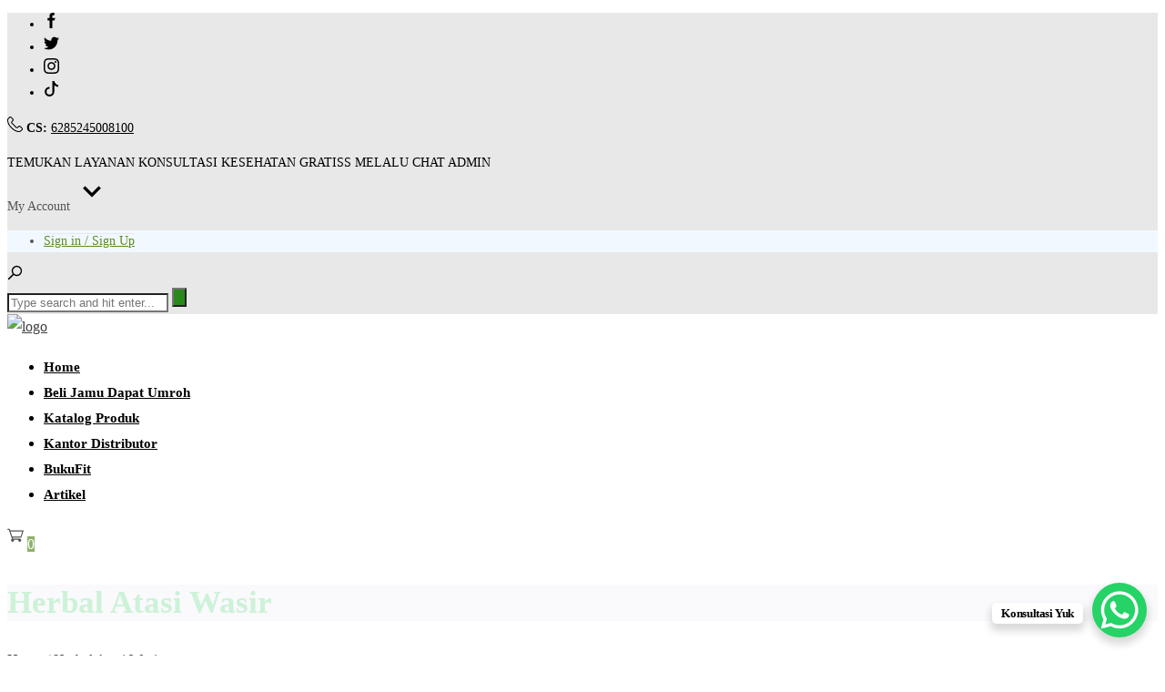

--- FILE ---
content_type: text/html; charset=UTF-8
request_url: https://naturindofit.com/product-category/herbal-atasi-wasir/
body_size: 37392
content:
<!DOCTYPE html><html xmlns="http://www.w3.org/1999/xhtml" lang="en-US"><head>  <script data-type="lazy" data-src="[data-uri]"></script> <noscript><img height="1" width="1" style="display:none"
src="https://www.facebook.com/tr?id=835125932485264&ev=PageView&noscript=1"
/></noscript><meta http-equiv="Content-Type" content="text/html; charset=UTF-8" /><meta name="viewport" content="width=device-width, initial-scale=1.0"><link rel="pingback" href="https://naturindofit.com/xmlrpc.php" /><meta name='robots' content='index, follow, max-image-preview:large, max-snippet:-1, max-video-preview:-1' /><link media="all" href="https://naturindofit.com/wp-content/cache/autoptimize/css/autoptimize_114bb5eb2bdd60b4e9c7108915f4a71a.css" rel="stylesheet"><link media="only screen and (max-width: 768px)" href="https://naturindofit.com/wp-content/cache/autoptimize/css/autoptimize_6fe211f8bb15af76999ce9135805d7af.css" rel="stylesheet"><title>Herbal Atasi Wasir Archives - NaturindoFit</title><link rel="canonical" href="https://naturindofit.com/product-category/herbal-atasi-wasir/" /><meta property="og:locale" content="en_US" /><meta property="og:type" content="article" /><meta property="og:title" content="Herbal Atasi Wasir Archives - NaturindoFit" /><meta property="og:url" content="https://naturindofit.com/product-category/herbal-atasi-wasir/" /><meta property="og:site_name" content="NaturindoFit" /><meta name="twitter:card" content="summary_large_image" /> <script type="application/ld+json" class="yoast-schema-graph">{"@context":"https://schema.org","@graph":[{"@type":"CollectionPage","@id":"https://naturindofit.com/product-category/herbal-atasi-wasir/","url":"https://naturindofit.com/product-category/herbal-atasi-wasir/","name":"Herbal Atasi Wasir Archives - NaturindoFit","isPartOf":{"@id":"https://naturindofit.com/#website"},"primaryImageOfPage":{"@id":"https://naturindofit.com/product-category/herbal-atasi-wasir/#primaryimage"},"image":{"@id":"https://naturindofit.com/product-category/herbal-atasi-wasir/#primaryimage"},"thumbnailUrl":"https://naturindofit.com/wp-content/uploads/2022/12/14.png","breadcrumb":{"@id":"https://naturindofit.com/product-category/herbal-atasi-wasir/#breadcrumb"},"inLanguage":"en-US"},{"@type":"ImageObject","inLanguage":"en-US","@id":"https://naturindofit.com/product-category/herbal-atasi-wasir/#primaryimage","url":"https://naturindofit.com/wp-content/uploads/2022/12/14.png","contentUrl":"https://naturindofit.com/wp-content/uploads/2022/12/14.png","width":1080,"height":1080},{"@type":"BreadcrumbList","@id":"https://naturindofit.com/product-category/herbal-atasi-wasir/#breadcrumb","itemListElement":[{"@type":"ListItem","position":1,"name":"Home","item":"https://naturindofit.com/"},{"@type":"ListItem","position":2,"name":"Herbal Atasi Wasir"}]},{"@type":"WebSite","@id":"https://naturindofit.com/#website","url":"https://naturindofit.com/","name":"NaturindoFit","description":"Jamu Modern Asli Indonesia","publisher":{"@id":"https://naturindofit.com/#organization"},"potentialAction":[{"@type":"SearchAction","target":{"@type":"EntryPoint","urlTemplate":"https://naturindofit.com/?s={search_term_string}"},"query-input":{"@type":"PropertyValueSpecification","valueRequired":true,"valueName":"search_term_string"}}],"inLanguage":"en-US"},{"@type":"Organization","@id":"https://naturindofit.com/#organization","name":"NaturindoFit","url":"https://naturindofit.com/","logo":{"@type":"ImageObject","inLanguage":"en-US","@id":"https://naturindofit.com/#/schema/logo/image/","url":"https://naturindofit.com/wp-content/uploads/2022/12/jamu-modern.png","contentUrl":"https://naturindofit.com/wp-content/uploads/2022/12/jamu-modern.png","width":294,"height":87,"caption":"NaturindoFit"},"image":{"@id":"https://naturindofit.com/#/schema/logo/image/"}}]}</script>  <script type='application/javascript'  id='pys-version-script'>console.log('PixelYourSite Free version 11.1.4.1');</script> <link rel='dns-prefetch' data-type="css" href-src="//www.googletagmanager.com" /><link rel='dns-prefetch' data-type="css" href-src="//fonts.googleapis.com" /><link rel='preconnect' crossorigin data-type="css" href-src="https://fonts.gstatic.com" /><link rel="alternate" type="application/rss+xml" title="NaturindoFit &raquo; Feed" href="https://naturindofit.com/feed/" /><link rel="alternate" type="application/rss+xml" title="NaturindoFit &raquo; Comments Feed" href="https://naturindofit.com/comments/feed/" /><link rel="alternate" type="application/rss+xml" title="NaturindoFit &raquo; Herbal Atasi Wasir Category Feed" href="https://naturindofit.com/product-category/herbal-atasi-wasir/feed/" /><meta property="og:title" content="Obat Herbal HEMOCARE Naturindo (membantu meringankan gejala wasir)" /><meta property="og:url" content="https://naturindofit.com/product/obat-herbal-hemocare-naturindo-membantu-meringankan-gejala-wasir/" /><meta property="og:description" content="Obat Herbal HEMOCARE Naturindo adalah Herbal special berisi ramuan alami yang diformulasikan khusus untuk terapi penderita wasir atau ambien internal maupun exsternal. Diproses dari daun Ungu, herba binahong daun waru, rimpang kunyit, daun pegagan dan 12..." /><meta property="og:image" content="https://naturindofit.com/wp-content/uploads/2022/12/14-570x320.png" /><style id='wp-img-auto-sizes-contain-inline-css' type='text/css'>img:is([sizes=auto i],[sizes^="auto," i]){contain-intrinsic-size:3000px 1500px}
/*# sourceURL=wp-img-auto-sizes-contain-inline-css */</style><style id='wp-emoji-styles-inline-css' type='text/css'>img.wp-smiley, img.emoji {
		display: inline !important;
		border: none !important;
		box-shadow: none !important;
		height: 1em !important;
		width: 1em !important;
		margin: 0 0.07em !important;
		vertical-align: -0.1em !important;
		background: none !important;
		padding: 0 !important;
	}
/*# sourceURL=wp-emoji-styles-inline-css */</style><style id='classic-theme-styles-inline-css' type='text/css'>/*! This file is auto-generated */
.wp-block-button__link{color:#fff;background-color:#32373c;border-radius:9999px;box-shadow:none;text-decoration:none;padding:calc(.667em + 2px) calc(1.333em + 2px);font-size:1.125em}.wp-block-file__button{background:#32373c;color:#fff;text-decoration:none}
/*# sourceURL=/wp-includes/css/classic-themes.min.css */</style><style id='global-styles-inline-css' type='text/css'>:root{--wp--preset--aspect-ratio--square: 1;--wp--preset--aspect-ratio--4-3: 4/3;--wp--preset--aspect-ratio--3-4: 3/4;--wp--preset--aspect-ratio--3-2: 3/2;--wp--preset--aspect-ratio--2-3: 2/3;--wp--preset--aspect-ratio--16-9: 16/9;--wp--preset--aspect-ratio--9-16: 9/16;--wp--preset--color--black: #000000;--wp--preset--color--cyan-bluish-gray: #abb8c3;--wp--preset--color--white: #ffffff;--wp--preset--color--pale-pink: #f78da7;--wp--preset--color--vivid-red: #cf2e2e;--wp--preset--color--luminous-vivid-orange: #ff6900;--wp--preset--color--luminous-vivid-amber: #fcb900;--wp--preset--color--light-green-cyan: #7bdcb5;--wp--preset--color--vivid-green-cyan: #00d084;--wp--preset--color--pale-cyan-blue: #8ed1fc;--wp--preset--color--vivid-cyan-blue: #0693e3;--wp--preset--color--vivid-purple: #9b51e0;--wp--preset--gradient--vivid-cyan-blue-to-vivid-purple: linear-gradient(135deg,rgb(6,147,227) 0%,rgb(155,81,224) 100%);--wp--preset--gradient--light-green-cyan-to-vivid-green-cyan: linear-gradient(135deg,rgb(122,220,180) 0%,rgb(0,208,130) 100%);--wp--preset--gradient--luminous-vivid-amber-to-luminous-vivid-orange: linear-gradient(135deg,rgb(252,185,0) 0%,rgb(255,105,0) 100%);--wp--preset--gradient--luminous-vivid-orange-to-vivid-red: linear-gradient(135deg,rgb(255,105,0) 0%,rgb(207,46,46) 100%);--wp--preset--gradient--very-light-gray-to-cyan-bluish-gray: linear-gradient(135deg,rgb(238,238,238) 0%,rgb(169,184,195) 100%);--wp--preset--gradient--cool-to-warm-spectrum: linear-gradient(135deg,rgb(74,234,220) 0%,rgb(151,120,209) 20%,rgb(207,42,186) 40%,rgb(238,44,130) 60%,rgb(251,105,98) 80%,rgb(254,248,76) 100%);--wp--preset--gradient--blush-light-purple: linear-gradient(135deg,rgb(255,206,236) 0%,rgb(152,150,240) 100%);--wp--preset--gradient--blush-bordeaux: linear-gradient(135deg,rgb(254,205,165) 0%,rgb(254,45,45) 50%,rgb(107,0,62) 100%);--wp--preset--gradient--luminous-dusk: linear-gradient(135deg,rgb(255,203,112) 0%,rgb(199,81,192) 50%,rgb(65,88,208) 100%);--wp--preset--gradient--pale-ocean: linear-gradient(135deg,rgb(255,245,203) 0%,rgb(182,227,212) 50%,rgb(51,167,181) 100%);--wp--preset--gradient--electric-grass: linear-gradient(135deg,rgb(202,248,128) 0%,rgb(113,206,126) 100%);--wp--preset--gradient--midnight: linear-gradient(135deg,rgb(2,3,129) 0%,rgb(40,116,252) 100%);--wp--preset--font-size--small: 13px;--wp--preset--font-size--medium: 20px;--wp--preset--font-size--large: 36px;--wp--preset--font-size--x-large: 42px;--wp--preset--spacing--20: 0.44rem;--wp--preset--spacing--30: 0.67rem;--wp--preset--spacing--40: 1rem;--wp--preset--spacing--50: 1.5rem;--wp--preset--spacing--60: 2.25rem;--wp--preset--spacing--70: 3.38rem;--wp--preset--spacing--80: 5.06rem;--wp--preset--shadow--natural: 6px 6px 9px rgba(0, 0, 0, 0.2);--wp--preset--shadow--deep: 12px 12px 50px rgba(0, 0, 0, 0.4);--wp--preset--shadow--sharp: 6px 6px 0px rgba(0, 0, 0, 0.2);--wp--preset--shadow--outlined: 6px 6px 0px -3px rgb(255, 255, 255), 6px 6px rgb(0, 0, 0);--wp--preset--shadow--crisp: 6px 6px 0px rgb(0, 0, 0);}:where(.is-layout-flex){gap: 0.5em;}:where(.is-layout-grid){gap: 0.5em;}body .is-layout-flex{display: flex;}.is-layout-flex{flex-wrap: wrap;align-items: center;}.is-layout-flex > :is(*, div){margin: 0;}body .is-layout-grid{display: grid;}.is-layout-grid > :is(*, div){margin: 0;}:where(.wp-block-columns.is-layout-flex){gap: 2em;}:where(.wp-block-columns.is-layout-grid){gap: 2em;}:where(.wp-block-post-template.is-layout-flex){gap: 1.25em;}:where(.wp-block-post-template.is-layout-grid){gap: 1.25em;}.has-black-color{color: var(--wp--preset--color--black) !important;}.has-cyan-bluish-gray-color{color: var(--wp--preset--color--cyan-bluish-gray) !important;}.has-white-color{color: var(--wp--preset--color--white) !important;}.has-pale-pink-color{color: var(--wp--preset--color--pale-pink) !important;}.has-vivid-red-color{color: var(--wp--preset--color--vivid-red) !important;}.has-luminous-vivid-orange-color{color: var(--wp--preset--color--luminous-vivid-orange) !important;}.has-luminous-vivid-amber-color{color: var(--wp--preset--color--luminous-vivid-amber) !important;}.has-light-green-cyan-color{color: var(--wp--preset--color--light-green-cyan) !important;}.has-vivid-green-cyan-color{color: var(--wp--preset--color--vivid-green-cyan) !important;}.has-pale-cyan-blue-color{color: var(--wp--preset--color--pale-cyan-blue) !important;}.has-vivid-cyan-blue-color{color: var(--wp--preset--color--vivid-cyan-blue) !important;}.has-vivid-purple-color{color: var(--wp--preset--color--vivid-purple) !important;}.has-black-background-color{background-color: var(--wp--preset--color--black) !important;}.has-cyan-bluish-gray-background-color{background-color: var(--wp--preset--color--cyan-bluish-gray) !important;}.has-white-background-color{background-color: var(--wp--preset--color--white) !important;}.has-pale-pink-background-color{background-color: var(--wp--preset--color--pale-pink) !important;}.has-vivid-red-background-color{background-color: var(--wp--preset--color--vivid-red) !important;}.has-luminous-vivid-orange-background-color{background-color: var(--wp--preset--color--luminous-vivid-orange) !important;}.has-luminous-vivid-amber-background-color{background-color: var(--wp--preset--color--luminous-vivid-amber) !important;}.has-light-green-cyan-background-color{background-color: var(--wp--preset--color--light-green-cyan) !important;}.has-vivid-green-cyan-background-color{background-color: var(--wp--preset--color--vivid-green-cyan) !important;}.has-pale-cyan-blue-background-color{background-color: var(--wp--preset--color--pale-cyan-blue) !important;}.has-vivid-cyan-blue-background-color{background-color: var(--wp--preset--color--vivid-cyan-blue) !important;}.has-vivid-purple-background-color{background-color: var(--wp--preset--color--vivid-purple) !important;}.has-black-border-color{border-color: var(--wp--preset--color--black) !important;}.has-cyan-bluish-gray-border-color{border-color: var(--wp--preset--color--cyan-bluish-gray) !important;}.has-white-border-color{border-color: var(--wp--preset--color--white) !important;}.has-pale-pink-border-color{border-color: var(--wp--preset--color--pale-pink) !important;}.has-vivid-red-border-color{border-color: var(--wp--preset--color--vivid-red) !important;}.has-luminous-vivid-orange-border-color{border-color: var(--wp--preset--color--luminous-vivid-orange) !important;}.has-luminous-vivid-amber-border-color{border-color: var(--wp--preset--color--luminous-vivid-amber) !important;}.has-light-green-cyan-border-color{border-color: var(--wp--preset--color--light-green-cyan) !important;}.has-vivid-green-cyan-border-color{border-color: var(--wp--preset--color--vivid-green-cyan) !important;}.has-pale-cyan-blue-border-color{border-color: var(--wp--preset--color--pale-cyan-blue) !important;}.has-vivid-cyan-blue-border-color{border-color: var(--wp--preset--color--vivid-cyan-blue) !important;}.has-vivid-purple-border-color{border-color: var(--wp--preset--color--vivid-purple) !important;}.has-vivid-cyan-blue-to-vivid-purple-gradient-background{background: var(--wp--preset--gradient--vivid-cyan-blue-to-vivid-purple) !important;}.has-light-green-cyan-to-vivid-green-cyan-gradient-background{background: var(--wp--preset--gradient--light-green-cyan-to-vivid-green-cyan) !important;}.has-luminous-vivid-amber-to-luminous-vivid-orange-gradient-background{background: var(--wp--preset--gradient--luminous-vivid-amber-to-luminous-vivid-orange) !important;}.has-luminous-vivid-orange-to-vivid-red-gradient-background{background: var(--wp--preset--gradient--luminous-vivid-orange-to-vivid-red) !important;}.has-very-light-gray-to-cyan-bluish-gray-gradient-background{background: var(--wp--preset--gradient--very-light-gray-to-cyan-bluish-gray) !important;}.has-cool-to-warm-spectrum-gradient-background{background: var(--wp--preset--gradient--cool-to-warm-spectrum) !important;}.has-blush-light-purple-gradient-background{background: var(--wp--preset--gradient--blush-light-purple) !important;}.has-blush-bordeaux-gradient-background{background: var(--wp--preset--gradient--blush-bordeaux) !important;}.has-luminous-dusk-gradient-background{background: var(--wp--preset--gradient--luminous-dusk) !important;}.has-pale-ocean-gradient-background{background: var(--wp--preset--gradient--pale-ocean) !important;}.has-electric-grass-gradient-background{background: var(--wp--preset--gradient--electric-grass) !important;}.has-midnight-gradient-background{background: var(--wp--preset--gradient--midnight) !important;}.has-small-font-size{font-size: var(--wp--preset--font-size--small) !important;}.has-medium-font-size{font-size: var(--wp--preset--font-size--medium) !important;}.has-large-font-size{font-size: var(--wp--preset--font-size--large) !important;}.has-x-large-font-size{font-size: var(--wp--preset--font-size--x-large) !important;}
:where(.wp-block-post-template.is-layout-flex){gap: 1.25em;}:where(.wp-block-post-template.is-layout-grid){gap: 1.25em;}
:where(.wp-block-term-template.is-layout-flex){gap: 1.25em;}:where(.wp-block-term-template.is-layout-grid){gap: 1.25em;}
:where(.wp-block-columns.is-layout-flex){gap: 2em;}:where(.wp-block-columns.is-layout-grid){gap: 2em;}
:root :where(.wp-block-pullquote){font-size: 1.5em;line-height: 1.6;}
/*# sourceURL=global-styles-inline-css */</style><style id='woocommerce-inline-inline-css' type='text/css'>.woocommerce form .form-row .required { visibility: visible; }
/*# sourceURL=woocommerce-inline-inline-css */</style><link rel='stylesheet' id='dashicons-css' type='text/css' media='all' data-type="css" href-src="https://naturindofit.com/wp-includes/css/dashicons.min.css?ver=6.9" /><style id='cfvsw_swatches_product-inline-css' type='text/css'>.cfvsw-tooltip{background:#000000;color:#ffffff;} .cfvsw-tooltip:before{background:#000000;}:root {--cfvsw-swatches-font-size: 12px;--cfvsw-swatches-border-color: #000000;--cfvsw-swatches-border-color-hover: #00000080;--cfvsw-swatches-tooltip-font-size: 12px;}
/*# sourceURL=cfvsw_swatches_product-inline-css */</style><link rel='stylesheet' id='cepatlakoo-fonts-css' type='text/css' media='all' data-type="css" href-src="https://fonts.googleapis.com/css?family=Montserrat%3A400%2C700" /><link rel="preload" as="style" data-type="css" href-src="https://fonts.googleapis.com/css?family=Poppins:400,700%7CRoboto:700&#038;display=swap&#038;ver=1767074123" /><link rel="stylesheet" media="print" onload="this.media='all'" data-type="css" href-src="https://fonts.googleapis.com/css?family=Poppins:400,700%7CRoboto:700&#038;display=swap&#038;ver=1767074123"><noscript><link rel="stylesheet" data-type="css" href-src="https://fonts.googleapis.com/css?family=Poppins:400,700%7CRoboto:700&#038;display=swap&#038;ver=1767074123" /></noscript><script type="text/template" id="tmpl-variation-template"><div class="woocommerce-variation-description">{{{ data.variation.variation_description }}}</div>
	<div class="woocommerce-variation-price">{{{ data.variation.price_html }}}</div>
	<div class="woocommerce-variation-availability">{{{ data.variation.availability_html }}}</div></script> <script type="text/template" id="tmpl-unavailable-variation-template"><p role="alert">Sorry, this product is unavailable. Please choose a different combination.</p></script> <script type="text/javascript" id="woocommerce-google-analytics-integration-gtag-js-after" data-type="lazy" data-src="[data-uri]"></script> <script type="text/javascript" id="jquery-core-js-extra" data-type="lazy" data-src="[data-uri]"></script> <script type="text/javascript" id="jquery-core-js" data-type="lazy" data-src="https://naturindofit.com/wp-includes/js/jquery/jquery.min.js?ver=3.7.1"></script> <script type="text/javascript" id="jquery-migrate-js" data-type="lazy" data-src="https://naturindofit.com/wp-includes/js/jquery/jquery-migrate.min.js?ver=3.4.1"></script> <script type="text/javascript" id="wc-jquery-blockui-js" data-wp-strategy="defer" data-type="lazy" data-src="https://naturindofit.com/wp-content/plugins/woocommerce/assets/js/jquery-blockui/jquery.blockUI.min.js?ver=2.7.0-wc.10.4.3"></script> <script type="text/javascript" id="woocommerce-js-extra">var woocommerce_params = {"ajax_url":"/wp-admin/admin-ajax.php","wc_ajax_url":"/?wc-ajax=%%endpoint%%&elementor_page_id=97","i18n_password_show":"Show password","i18n_password_hide":"Hide password"};
//# sourceURL=woocommerce-js-extra</script> <script type="text/javascript" id="wp-util-js-extra">var _wpUtilSettings = {"ajax":{"url":"/wp-admin/admin-ajax.php"}};
//# sourceURL=wp-util-js-extra</script> <script type="text/javascript" id="wc-cart-fragments-js-extra">var wc_cart_fragments_params = {"ajax_url":"/wp-admin/admin-ajax.php","wc_ajax_url":"/?wc-ajax=%%endpoint%%&elementor_page_id=97","cart_hash_key":"wc_cart_hash_1f176eee70adecbabcb772c2cad43bf9","fragment_name":"wc_fragments_1f176eee70adecbabcb772c2cad43bf9","request_timeout":"5000"};
//# sourceURL=wc-cart-fragments-js-extra</script> <script type="text/javascript" id="jquery-bind-first-js" data-type="lazy" data-src="https://naturindofit.com/wp-content/plugins/pixelyoursite/dist/scripts/jquery.bind-first-0.2.3.min.js?ver=0.2.3"></script> <script type="text/javascript" id="pys-js-extra" data-type="lazy" data-src="[data-uri]"></script> <link rel="https://api.w.org/" href="https://naturindofit.com/wp-json/" /><link rel="alternate" title="JSON" type="application/json" href="https://naturindofit.com/wp-json/wp/v2/product_cat/97" /><link rel="EditURI" type="application/rsd+xml" title="RSD" href="https://naturindofit.com/xmlrpc.php?rsd" /><meta name="generator" content="WordPress 6.9" /><meta name="generator" content="WooCommerce 10.4.3" /><meta name="generator" content="Redux 4.4.9" /> <script data-type="lazy" data-src="[data-uri]"></script> <noscript><img height="1" width="1" style="display:none"
src="https://www.facebook.com/tr?id=1373391194573752&ev=PageView&noscript=1"
/></noscript>  <script data-type="lazy" data-src="[data-uri]"></script> <meta name="facebook-domain-verification" content="qhuz69qt4n981y2tmi42fmwkae4wyi" />  <script data-type="lazy" data-src="[data-uri]"></script>  <noscript><style>.woocommerce-product-gallery{ opacity: 1 !important; }</style></noscript> <script data-cfasync="false">var dFlipLocation = "https://naturindofit.com/wp-content/plugins/3d-flipbook-dflip-lite/assets/"; var dFlipWPGlobal = {"text":{"toggleSound":"Turn on\/off Sound","toggleThumbnails":"Toggle Thumbnails","toggleOutline":"Toggle Outline\/Bookmark","previousPage":"Previous Page","nextPage":"Next Page","toggleFullscreen":"Toggle Fullscreen","zoomIn":"Zoom In","zoomOut":"Zoom Out","toggleHelp":"Toggle Help","singlePageMode":"Single Page Mode","doublePageMode":"Double Page Mode","downloadPDFFile":"Download PDF File","gotoFirstPage":"Goto First Page","gotoLastPage":"Goto Last Page","share":"Share","mailSubject":"I wanted you to see this FlipBook","mailBody":"Check out this site {{url}}","loading":"DearFlip: Loading "},"moreControls":"download,pageMode,startPage,endPage,sound","hideControls":"","scrollWheel":"false","backgroundColor":"#777","backgroundImage":"","height":"auto","paddingLeft":"20","paddingRight":"20","controlsPosition":"bottom","duration":800,"soundEnable":"true","enableDownload":"true","enableAnnotation":false,"enableAnalytics":"false","webgl":"true","hard":"none","maxTextureSize":"1600","rangeChunkSize":"524288","zoomRatio":1.5,"stiffness":3,"pageMode":"0","singlePageMode":"0","pageSize":"0","autoPlay":"false","autoPlayDuration":5000,"autoPlayStart":"false","linkTarget":"2","sharePrefix":"dearflip-"};</script><meta name="generator" content="Elementor 3.34.2; features: additional_custom_breakpoints; settings: css_print_method-external, google_font-enabled, font_display-swap"><style>.e-con.e-parent:nth-of-type(n+4):not(.e-lazyloaded):not(.e-no-lazyload),
				.e-con.e-parent:nth-of-type(n+4):not(.e-lazyloaded):not(.e-no-lazyload) * {
					background-image: none !important;
				}
				@media screen and (max-height: 1024px) {
					.e-con.e-parent:nth-of-type(n+3):not(.e-lazyloaded):not(.e-no-lazyload),
					.e-con.e-parent:nth-of-type(n+3):not(.e-lazyloaded):not(.e-no-lazyload) * {
						background-image: none !important;
					}
				}
				@media screen and (max-height: 640px) {
					.e-con.e-parent:nth-of-type(n+2):not(.e-lazyloaded):not(.e-no-lazyload),
					.e-con.e-parent:nth-of-type(n+2):not(.e-lazyloaded):not(.e-no-lazyload) * {
						background-image: none !important;
					}
				}</style> <script data-type="lazy" data-src="[data-uri]"></script> <noscript><img height="1" width="1" style="display:none"
src="https://www.facebook.com/tr?id=835125932485264&ev=PageView&noscript=1"
/></noscript><link rel="icon" sizes="32x32" data-type="css" href-src="https://naturindofit.com/wp-content/uploads/2022/11/cropped-logo-daun-32x32.png" /><link rel="icon" sizes="192x192" data-type="css" href-src="https://naturindofit.com/wp-content/uploads/2022/11/cropped-logo-daun-192x192.png" /><link rel="apple-touch-icon" data-type="css" href-src="https://naturindofit.com/wp-content/uploads/2022/11/cropped-logo-daun-180x180.png" /><meta name="msapplication-TileImage" content="https://naturindofit.com/wp-content/uploads/2022/11/cropped-logo-daun-270x270.png" />  <script data-type="lazy" data-src="[data-uri]"></script> <noscript> <img loading="lazy" height="1" width="1" style="display:none" src="https://www.facebook.com/tr?id=835125932485264&ev=PageView&noscript=1" /> </noscript>  <script data-type="lazy" data-src="[data-uri]"></script> 
 <style>.woocommerce-product-gallery { opacity: 1 !important; }</style><style id="cl_options-dynamic-css" title="dynamic-css" class="redux-options-output">#top-bar .socials ul li a svg, #top-bar .customer-care svg, #top-bar .search-trigger svg{height:17px;width:17px;}#main-header .user-carts .cart-counter svg{height:30px;width:18px;}.mobile-menu-trigger svg{height:22px;width:22px;}body{font-family:Poppins;line-height:28px;font-weight:400;font-style:normal;color:#555555;font-size:16px;}#top-bar, #top-bar .flash-info, #top-bar .user-options, #top-bar .user-account-menu .avatar > label{font-family:Poppins;line-height:24px;font-weight:400;font-style:normal;color:#555555;font-size:14px;}#main-header h2 a{font-family:Poppins;line-height:35px;font-weight:400;font-style:normal;color:#ffffff;font-size:30px;}.site-navigation > ul li a, .site-navigation > ul li a{font-family:Poppins;text-transform:none;line-height:18px;font-weight:700;font-style:normal;color:#ffffff;font-size:15px;}.site-navigation ul.sub-menu li a{font-family:Poppins;text-transform:none;line-height:18px;font-weight:400;font-style:normal;color:#000000;font-size:14px;}.site-navigation ul.sub-menu li ul.sub-menu li a{font-family:Poppins;text-transform:none;line-height:18px;font-weight:400;font-style:normal;color:#000000;font-size:12px;}h1, article.hentry h1{font-family:Poppins;line-height:40px;font-weight:700;font-style:normal;color:#333333;font-size:35px;}h2, article.hentry h2{font-family:Poppins;line-height:35px;font-weight:700;font-style:normal;color:#333333;font-size:30px;}h3, article.hentry h3{font-family:Poppins;line-height:25px;font-weight:700;font-style:normal;color:#333333;font-size:20px;}h4, article.hentry h4{font-family:Poppins;line-height:25px;font-weight:400;font-style:normal;color:#333333;font-size:16px;}h5, article.hentry h5{line-height:20px;font-weight:400;font-style:normal;color:#333333;font-size:12px;}h6, article.hentry h6{font-family:Poppins;line-height:16px;font-weight:400;font-style:normal;color:#333333;font-size:10px;}#sidebar .widget h4.widget-title{font-family:Poppins;text-transform:uppercase;line-height:24px;font-weight:700;font-style:normal;color:#333333;font-size:14px;}#sidebar .widget, #sidebar table, #sidebar thead, #sidebar tbody, #sidebar .cite-block, #sidebar cite, #sidebar del .woocommerce-Price-amount.amount, #sidebar del .woocommerce-Price-amount.amount span, #sidebar .widget_categories ul li.cat-item, #sidebar .widget_categories ul li, #sidebar .widget ul li, #sidebar .widget ol li, #sidebar .widget p{font-family:Poppins;text-transform:none;line-height:24px;font-weight:400;font-style:normal;color:#555555;font-size:16px;}#footer-menu-area .site-navigation > ul li a, #footer-menu-area .site-navigation > ul li a{font-family:Poppins;text-transform:none;line-height:18px;font-weight:700;font-style:normal;color:#ffffff;font-size:15px;}footer#colofon .footer-widget h4.widget-title, #colofon .wp-block-group__inner-container h2{font-family:Poppins;font-weight:normal;font-style:normal;color:#386fa4;}#footer-widgets-area table, #footer-widgets-area thead, #footer-widgets-area tbody, #footer-widgets-area .cite-block, #footer-widgets-area cite, #footer-widgets-area del .woocommerce-Price-amount.amount, #footer-widgets-area del .woocommerce-Price-amount.amount span, #footer-widgets-area .widget_categories ul li.cat-item, #footer-widgets-area .widget_categories ul li, #footer-widgets-area .footer-widgets, .footer-widgets.row.column-4, .footer-widget ul li , .footer-widget ol li, .footer-widget p, #footer-widgets-area .footer-widgets ul.product_list_widget li>a{font-family:Poppins;font-weight:normal;font-style:normal;color:#91b7dc;}#footer-info{font-family:Poppins;font-weight:normal;font-style:normal;color:#91b7dc;}#page-title h2, #page-title h1{font-family:Poppins;line-height:40px;font-weight:700;font-style:normal;color:#333333;font-size:35px;}article h1.post-title, .postlist article.hentry h3.post-title{font-family:Poppins;line-height:40px;font-weight:700;font-style:normal;color:#333333;font-size:35px;}article.hentry p{font-family:Poppins;line-height:28px;font-weight:400;font-style:normal;color:#555555;font-size:16px;}.woocommerce .summary h1.product_title{font-family:Poppins;line-height:40px;font-weight:700;font-style:normal;color:#000000;font-size:35px;}.woocommerce .summary p:not(a),.woocommerce .woocommerce-tabs p,.quick-contact-info p.contact-message, .reveal-overlay p, .woocommerce-product-details__short-description, .woocommerce .entry-content.woocommerce-Tabs-panel{font-family:Poppins;line-height:24px;font-weight:400;font-style:normal;color:#555555;font-size:16px;}.woocommerce div.product p.price, .woocommerce div.product span.price{font-family:Poppins;line-height:32px;font-weight:400;font-style:normal;color:#19793e;font-size:24px;}.woocommerce div.product p.price ins, .woocommerce div.product span.price ins{font-family:Poppins;line-height:32px;font-weight:400;font-style:normal;color:#7e7e7e;font-size:24px;}.woocommerce ul.products li.product .woocommerce-loop-category__title, .woocommerce ul.products li.product .woocommerce-loop-product__title, .woocommerce ul.products li.product h3{font-family:Poppins;line-height:24px;font-weight:700;font-style:normal;color:#372248;font-size:18px;}.woocommerce ul.products li.product .price, .woocommerce .related.products ul.products li.product p.total .price, .woocommerce .related.products ul.products li.product .price{line-height:20px;font-weight:400;font-style:normal;color:#19793e;font-size:14px;}.woocommerce ul.products li.product .price ins, .woocommerce .related.products ul.products li.product p.total .price ins, .woocommerce .related.products ul.products li.product .price ins{font-family:Poppins;line-height:20px;font-weight:400;font-style:normal;color:#7e7e7e;font-size:14px;}.woocommerce ul.products li.product span.cl-item-stock{font-family:Poppins;line-height:20px;font-weight:400;font-style:normal;color:#555555;font-size:14px;}.woocommerce ul.products li.product span.cl-item-stock:before{height:12px;width:12px;}body.tax-product_cat #page-title h2{font-family:Roboto;line-height:40px;font-weight:700;font-style:normal;font-size:35px;}#sidebar h4.widget-title:after, .woocommerce .product_meta span.posted_in:before, .summary .product_meta span.posted_in:before, .widget li.recentcomments span, .wp-pagenavi span.current, .post-navigation ul li .detail > a,.products-pagination span.current, .woocommerce .products li .custom-shop-buttons a:nth-child(2), .widget ul.product_list_widget li .quantity span, .woocommerce-MyAccount-navigation ul li.is-active a, .product_meta span.posted_in:before, .woocommerce .product_meta span.tagged_as:before, .woocommerce div.product .out-of-stock, #sidebar .entry-meta span, fieldset legend, ul.product-categories li a:before, .price_slider_amount button, .ct-nav.active, .ui.steps .step.current .title, .ui.steps .step.completed .title, .woocommerce-pagination span:hover, .woocommerce-pagination span.current, ul.product-categories li:hover > a:before{color:#8bb29c;}a, .entry-content a, .entry-summary a, #top-bar a{color:#3d3d3d;}a:hover, .entry-content a:hover, .entry-summary a:hover, #top-bar a:hover{color:#6b6b6b;}.author-box .socials ul li a:hover svg path, .social-sharing ul li a:hover svg path, .sidebar-trigger svg path, .woocommerce .product-carousel ul.products.owl-carousel .owl-nav .owl-next:hover svg path, .woocommerce .product-carousel ul.products.owl-carousel .owl-nav .owl-prev:hover svg path{fill:#2D2D2D;}#top-bar, #mobile-menu .user-account-menu{background-color:#e8e8e8;}#masthead #top-bar ul.user-menu-menu, #mobile-menu .user-account-menu{background-color:#f2f8ff;}#top-bar ul.user-menu-menu li a:hover{background-color:#ffffff;}#top-bar ul.user-menu-menu li a{border-top:1px solid #1012500f;}#top-bar ul.user-menu-menu li a:hover{border-top:1px solid #1012500f;}#top-bar ul.user-menu-menu li a, #mobile-menu ul.user-menu-menu li a, #mobile-menu .user-account-menu:before{color:#588c20;}#top-bar ul.user-menu-menu li a:hover, #mobile-menu ul.user-menu-menu li a:hover, #mobile-menu .user-account-menu:before:hover{color:#397a25;}#top-bar, #top-bar .user-account-menu .avatar:after, #top-bar label, #top-bar .socials li, .customer-care, #top-bar .flash-info, #top-bar a, .customer-care b,.user-options i{color:#000000;}, #top-bar .socials li a, .customer-care a, .flash-info a, #top-bar .cart-counter, #top-bar .avatar:after, .customer-care i, .user-account-menu{color:#457246;}:hover, #top-bar .socials li a:hover, .customer-care a:hover, .flash-info a:hover, #top-bar .cart-counter:hover, #top-bar .avatar:after:hover, .customer-care i:hover, .user-account-menu:hover{color:#4b7020;}.socials ul li a svg path, .user-account-menu svg path, .customer-care svg path, .search-trigger svg path{fill:#000000;}#main-header{border-top:0px solid #ffffff;border-bottom:1px solid #ffffff;border-left:0px solid #ffffff;border-right:0px solid #ffffff;}#main-header, #colofon .widget .tagcloud a:hover, #colofon .tagcloud a:hover{background-color:#ffffff;}#main-header, #main-header .site-title a, .user-account-menu .avatar label,  #main-header .mobile-menu-trigger label{color:#000000;}#main-header .mobile-menu-trigger svg path{fill:#000000;}.site-navigation ul.main-menu li a,.site-navigation ul.main-menu li.current-menu-item > a, .site-navigation ul.main-menu li.current_page_item > a{color:#000000;}.site-navigation ul.main-menu li a:hover,.site-navigation ul.main-menu li.current-menu-item > a, .site-navigation ul.main-menu li.current_page_item > a:hover{color:#005b2d;}.site-navigation ul li > ul.sub-menu li a{color:#000000;}.site-navigation ul li > ul.sub-menu li a:hover{color:#000000;}.site-navigation ul li > ul.sub-menu li a:hover{background-color:#f2f8ff;}.user-carts .cart-counter svg path{fill:#555555;}.user-carts .cart-counter svg.not-empty path{fill:#b07bac;}.testimony-item span{color:#8cb369;}.testimony-item p:after, .testimony-item .thumbnail:after, #main-header .cart-counter label{background-color:#8cb369;}#main-header .cart-counter label{color:#ffffff;}footer#colofon #footer-menu-area{background-color:#e8e8e8;}#colofon a, #colofon .site-navigation ul li a, footer#colofon #footer-info a{color:#333333;}#colofon a:hover, #colofon .site-navigation ul li a:hover, footer#colofon #footer-info a:hover{color:#002359;}footer#colofon #footer-widgets-area{background-color:#e8e8e8;}footer#colofon #footer-widgets-area a, footer#colofon .footer-widget a,#colofon .entry-meta span{color:#515151;}footer#colofon #footer-widgets-area a:hover, footer#colofon .footer-widget a:hover,#colofon .entry-meta span:hover{color:#777777;}#footer-widgets-area .footer-widget h4.widget-title:after{background-color:#cccccc;}footer#colofon #footer-info{background-color:#f2f8ff;}footer#colofon #footer-info{border-top:1px solid #e0e9f5;border-bottom:0px solid #e0e9f5;border-left:0px solid #e0e9f5;border-right:0px solid #e0e9f5;}footer#colofon #footer-info .site-infos, #colofon .wp-caption p.wp-caption-text{color:#6d6d6d;}footer#colofon #footer-info .site-infos a{color:#4f4f4f;}footer#colofon #footer-info .site-infos a:hover{color:#353535;}#sidebar a{color:#386fa4;}#sidebar a:hover{color:#59a5d8;}#sidebar h4.widget-title:after{color:#1e73be;}#sidebar h4.widget-title:after:hover{color:#31601d;}#sidebar h4.widget-title:after{background-color:#cccccc;}body.tax-product_cat #page-title:after{background-color:#fcf9f9;}body.tax-product_cat #page-title h2{color:#CCF2D8;}.wp-block-tag-cloud a:hover, .wp-block-search .wp-block-search__button, #sidebar .widget .tagcloud a:hover, #sidebar .tagcloud a:hover, .cart-holders .cart-header .cart-icon, button.cl-copy-total:hover, .floating-product-actions .fpa-row a.fpa-btn.fpa-cart-btn, .woocommerce a.button, .button, .wc-proceed-to-checkout a.checkout-button, .form-row.place-order input#place_order, .woocommerce div.product form.cart .single_add_to_cart_button, .woocommerce #payment #place_order, .woocommerce-page #payment #place_order, .woocommerce-cart .wc-proceed-to-checkout a.button, .cart-content a.checkout-btn, .cart-content a.checkout-btn:hover, .woocommerce ul.products li.product a.add_to_cart_button, ul.products li.product a.button.product_type_variable, ul.products li.product a.button.product_type_grouped, .woocommerce ul.products li.product a.button.product_type_external, .woocommerce a.single_add_to_cart_button, .woocommerce button.button.alt:disabled, .woocommerce button.button.alt:disabled[disabled], .cart-holders .cart-footer a.checkout-btn, .woocommerce a.button.checkout-button.alt{background-color:#114c17;}.wp-block-search .wp-block-search__button:hover, .woocommerce a.button:hover,  .woocommerce a.button.alt:hover, .button:hover, .woocommerce #respond input#submit:hover, .wc-proceed-to-checkout a.checkout-button:hover, .form-row.place-order input#place_order:hover, .woocommerce div.product form.cart .button:hover, .woocommerce #payment #place_order:hover, .woocommerce-page #payment #place_order:hover, .woocommerce-cart .wc-proceed-to-checkout a.button:hover, .cart-content a.checkout-btn:hover, .cart-content a.checkout-btn:hover, .woocommerce ul.products li.product a.add_to_cart_button:hover, ul.products li.product a.button.product_type_variable:hover, ul.products li.product a.button.product_type_grouped:hover, .woocommerce ul.products li.product a.button.product_type_external:hover, .woocommerce a.single_add_to_cart_button:hover, .woocommerce button.button.alt:disabled:hover, .woocommerce button.button.alt:disabled[disabled]:hover, .woocommerce button.button.alt:disabled[disabled]:hover, .cart-holders .cart-footer a.checkout-btn:hover, .cart-holders .cart-header .cart-icon:hover, .woocommerce a.button.checkout-button.alt:hover{background-color:#dd9933;}.cart-holders .cart-footer a.checkout-btn, .wc-proceed-to-checkout a.checkout-button, #dialog:before, .form-row.place-order input#place_order, .woocommerce div.product form.cart .button, .woocommerce #payment #place_order, .woocommerce-page #payment #place_order, .woocommerce-cart .wc-proceed-to-checkout a.button, .cart-content a.checkout-btn, .cart-content a.checkout-btn:hover, .woocommerce ul.products li.product a.add_to_cart_button, ul.products li.product a.button.product_type_variable, ul.products li.product a.button.product_type_grouped, .woocommerce ul.products li.product a.button.product_type_external, .woocommerce a.single_add_to_cart_button, .woocommerce button.button.alt:disabled, .woocommerce button.button.alt:disabled:hover, .woocommerce button.button.alt:disabled[disabled], .woocommerce button.button.alt:disabled[disabled]:hover{border-top:0px solid #14512c;border-bottom:0px solid #14512c;border-left:0px solid #14512c;border-right:0px solid #14512c;}.cart-holders .cart-footer a.checkout-btn, .wc-proceed-to-checkout a.checkout-button, #dialog:before, .form-row.place-order input#place_order, .woocommerce div.product form.cart .button, .woocommerce #payment #place_order, .woocommerce-page #payment #place_order, .woocommerce-cart .wc-proceed-to-checkout a.button, .cart-content a.checkout-btn, .cart-content a.checkout-btn:hover, .woocommerce ul.products li.product a.add_to_cart_button, ul.products li.product a.button.product_type_variable, ul.products li.product a.button.product_type_grouped, .woocommerce ul.products li.product a.button.product_type_external, .woocommerce a.single_add_to_cart_button, .woocommerce button.button.alt:disabled, .woocommerce button.button.alt:disabled:hover, .woocommerce button.button.alt:disabled[disabled], .woocommerce button.button.alt:disabled[disabled]:hover{border-top:1px solid #399E5A;border-bottom:1px solid #399E5A;border-left:1px solid #399E5A;border-right:1px solid #399E5A;}.woocommerce ul.list-custom-btn li.product .button~.buy-via-whatsapp .button.contact-wa-button, .cart-wa-btn-only .button~.buy-via-whatsapp .button.contact-wa-button, .woocommerce ul.products li.product .buy-via-whatsapp .button.contact-wa-button, .buy-via-whatsapp .button.contact-wa-button, .floating-product-actions .fpa-row a.fpa-btn.fpa-whatsapp-btn{background-color:#CCF2D8;}.woocommerce ul.list-custom-btn li.product .button~.buy-via-whatsapp .button.contact-wa-button:hover, .cart-wa-btn-only .button~.buy-via-whatsapp .button.contact-wa-button:hover, .woocommerce ul.products li.product .buy-via-whatsapp .button.contact-wa-button:hover, .buy-via-whatsapp .button.contact-wa-button:hover, .floating-product-actions .fpa-row a.fpa-btn.fpa-whatsapp-btn:hover{background-color:#CCF2D8;}.buy-via-whatsapp .button.contact-wa-button, .floating-product-actions .fpa-row a.fpa-btn.fpa-whatsapp-btn, .woocommerce ul.products li.product .buy-via-whatsapp .button.contact-wa-button, .floating-product-actions .fpa-row a.fpa-btn.fpa-whatsapp-btn{border-top:1px solid #399e5a;border-bottom:1px solid #399e5a;border-left:1px solid #399e5a;border-right:1px solid #399e5a;}.buy-via-whatsapp .button.contact-wa-button:hover, .floating-product-actions .fpa-row a.fpa-btn.fpa-whatsapp-btn:hover, .woocommerce ul.products li.product .buy-via-whatsapp .button.contact-wa-button:hover, .floating-product-actions .fpa-row a.fpa-btn.fpa-whatsapp-btn:hover{border-top:1px solid #399e5a;border-bottom:1px solid #399e5a;border-left:1px solid #399e5a;border-right:1px solid #399e5a;}.buy-via-whatsapp .button.contact-wa-button, .floating-product-actions .fpa-row a.fpa-btn.fpa-whatsapp-btn, .woocommerce ul.products li.product .buy-via-whatsapp .button.contact-wa-button, .floating-product-actions .fpa-row a.fpa-btn.fpa-whatsapp-btn{color:#399e5a;}.buy-via-whatsapp .button.contact-wa-button:hover, .floating-product-actions .fpa-row a.fpa-btn.fpa-whatsapp-btn:hover, .woocommerce ul.products li.product .buy-via-whatsapp .button.contact-wa-button:hover, .floating-product-actions .fpa-row a.fpa-btn.fpa-whatsapp-btn:hover{color:#399e5a;}.buy-via-whatsapp .button.contact-wa-button svg path, .floating-product-actions .fpa-row a.fpa-btn.fpa-whatsapp-btn svg path, .woocommerce ul.products li.product .buy-via-whatsapp .button.contact-wa-button svg path, .floating-product-actions .fpa-row a.fpa-btn.fpa-whatsapp-btn svg path{fill:#399e5a;}.buy-via-whatsapp .button.contact-wa-button:hover svg path, .floating-product-actions .fpa-row a.fpa-btn.fpa-whatsapp-btn:hover svg path, .woocommerce ul.products li.product .buy-via-whatsapp .button.contact-wa-button:hover svg path, .floating-product-actions .fpa-row a.fpa-btn.fpa-whatsapp-btn:hover svg path{fill:#399e5a;}.woocommerce span.onsale, .woocommerce ul.products li.product .onsale, .woocommerce .product .onsale, .woocommerce .product-list .onsale{background-color:#386fa4;}.woocommerce span.onsale, .woocommerce #main .onsale{color:#ffffff;}.woocommerce .cl-product-badges span{background-color:#386fa4;}.woocommerce .cl-product-badges span{color:#ffffff;}.woocommerce .cl-product-badges span:nth-child(even){background-color:#386fa4;}.woocommerce .cl-product-badges span:nth-child(even){color:#ffffff;}#page-title{background-color:#faf9fc;}.postlist article.hentry h3.post-title a{color:#333333;}.postlist article.hentry h3.post-title a:hover{color:#1e73be;}.page-template .entry-meta span, .single .entry-meta span{color:#AAAAAA;}.entry-meta a{color:#aaaaaa;}.entry-meta a:hover{color:#d64933;}.share-article-widget a i{color:#b4b4b4;}.share-article-widget a i:hover{color:#d64933;}#backtotop svg path{fill:#56a06a;}#backtotop:hover svg path{fill:#ffffff;}#backtotop{background-color:#ffffff;}#backtotop:hover{background-color:#dd9933;}input:not([type]), input[type="date"], input[type="datetime-local"], input[type="email"], input[type="file"], input[type="number"], input[type="password"], input[type="search"], input[type="tel"], input[type="text"], input[type="time"], input[type="url"], textarea, .select2-container .select2-selection--single, select{background-color:#ffffff;}.elementor-menu-cart__footer-buttons .elementor-button, .woocommerce .order-container .unique-code:after, #add_payment_method #payment ul.payment_methods li input.input-radio:checked+label:after, .woocommerce-cart #payment ul.payment_methods li input.input-radio:checked+label:after, .woocommerce-checkout #payment ul.payment_methods li input.input-radio:checked+label:after, #add_payment_method #payment ul.payment_methods li label:before, .woocommerce-cart #payment ul.payment_methods li label:before, .woocommerce-checkout #payment ul.payment_methods li label:before, .woocommerce .order-container .cl-order-summary:after,body .select2-container--default .select2-results__option.select2-results__option--highlighted,.woocommerce .widget_price_filter .ui-slider .ui-slider-range, .woocommerce .widget_price_filter .ui-slider .ui-slider-handle, input[type=submit], input[type=reset], input[type=button], button, a.btn, a.button, input.button, input.btn, .woocommerce a.btn, .woocommerce a.button, .woocommerce a.button.alt, table.shop_table.cart td.actions .button, .woocommerce button.button, .woocommerce input.button, .woocommerce button.button.alt.disabled, .woocommerce button.button.alt, .woocommerce a.btn, .woocommerce #respond input#submit, .owl-dots .owl-dot.active, .ct-nav.active:after, p.buttons a.button.checkout, button.cl-copy-total, button.cl-copy-rekening{background-color:#2a891b;}.elementor-menu-cart__footer-buttons .elementor-button:hover, input[type=submit]:hover, input[type=reset]:hover, input[type=button]:hover, button:hover, a.btn:hover,table.shop_table.cart td.actions .button:hover, a.button:hover, input.button:hover, input.btn:hover, .woocommerce a.btn:hover, .woocommerce a.button:hover,  .woocommerce a.button.alt:hover, .woocommerce button.button:hover, .woocommerce input.button:hover, .woocommerce button.button.alt.disabled:hover, .woocommerce button.button.alt:hover, .woocommerce a.btn:hover, .woocommerce #respond input#submit:hover, .woocommerce a.button.alt:hover, button.cl-copy-total:hover, button.cl-copy-rekening:hover{background-color:#dd9933;}.quick-contact-info a.sms{background-color:#efc33c;}.quick-contact-info a.line{background-color:#44b654;}.quick-contact-info a.phone{background-color:#1ad0dd;}.quick-contact-info a.telegram{background-color:#38afe2;}</style></head><body class="archive tax-product_cat term-herbal-atasi-wasir term-97 wp-custom-logo wp-theme-cepatlakoo theme-cepatlakoo woocommerce woocommerce-page woocommerce-no-js elementor-default elementor-kit-2848">
 <noscript><iframe src="https://www.googletagmanager.com/ns.html?id=GTM-NFBR992"
height="0" width="0" style="display:none;visibility:hidden"></iframe></noscript> <noscript><iframe src="https://www.googletagmanager.com/ns.html?id=GTM-N4J3399R" height="0" width="0"></iframe></noscript><header id="masthead" class="with-bg" itemscope itemtype="http://schema.org/WPHeader"><div id="top-bar"><div class="container clearfix"><div class="row-bar"><div class="contact-info"><div class="socials"><ul><li> <a href="https://www.facebook.com/naturindoherb/" target="_blank" title="Our facebook page"> <svg width="40" height="40" viewbox="0 0 40 40" fill="none" xmlns="http://www.w3.org/2000/svg"> <path d="M22.5 13.75V8.75C22.5 7.37 23.62 6.25 25 6.25H27.5V0H22.5C18.3575 0 15 3.3575 15 7.5V13.75H10V20H15V40H22.5V20H27.5L30 13.75H22.5Z" fill="white" /> </svg> </a></li><li> <a href="https://www.facebook.com/naturindoherb/" target="_blank" title="Our twitter"> <svg width="40" height="40" viewbox="0 0 40 40" fill="none" xmlns="http://www.w3.org/2000/svg"> <g clip-path="url(#clip0)"> <path d="M12.5016 36.2583C27.5968 36.2583 35.8515 23.7524 35.8515 12.9083C35.8515 12.5531 35.8442 12.1994 35.8283 11.8475C37.4305 10.6891 38.8233 9.24345 39.922 7.59794C38.4516 8.25162 36.869 8.69138 35.2091 8.89005C36.9035 7.87382 38.2044 6.26676 38.8178 4.35086C37.2321 5.2908 35.4761 5.97379 33.6066 6.34275C32.1091 4.74759 29.9769 3.74997 27.616 3.74997C23.0842 3.74997 19.4089 7.42521 19.4089 11.9555C19.4089 12.5998 19.4809 13.226 19.6216 13.8269C12.8009 13.4836 6.75264 10.2182 2.70539 5.25235C2.00074 6.46512 1.59424 7.87412 1.59424 9.37742C1.59424 12.2244 3.04322 14.7381 5.24629 16.2085C3.89985 16.167 2.6352 15.7974 1.52954 15.1822C1.52832 15.2167 1.52832 15.2502 1.52832 15.2869C1.52832 19.2615 4.357 22.58 8.1125 23.3319C7.42281 23.5196 6.6971 23.6206 5.9485 23.6206C5.42054 23.6206 4.90602 23.5687 4.40583 23.4726C5.45076 26.7334 8.48055 29.1061 12.0725 29.1727C9.26363 31.3742 5.72511 32.6856 1.87958 32.6856C1.21796 32.6856 0.564271 32.6477 -0.078125 32.572C3.55378 34.8999 7.86684 36.2586 12.5019 36.2586" fill="white" /> </g> <defs> <clippath id="clip0"> <rect width="40" height="40" fill="white" /> </clippath> </defs> </svg> </a></li><li> <a href="https://www.instagram.com/naturindofit_official/" target="_blank" title="Our instagram page"> <svg width="40" height="40" viewbox="0 0 40 40" fill="none" xmlns="http://www.w3.org/2000/svg"> <g clip-path="url(#clip0)"> <path d="M20.0067 9.72998C14.3351 9.72998 9.74341 14.3266 9.74341 19.9933C9.74341 25.665 14.3401 30.2566 20.0067 30.2566C25.6784 30.2566 30.2701 25.66 30.2701 19.9933C30.2701 14.3216 25.6734 9.72998 20.0067 9.72998V9.72998ZM20.0067 26.655C16.3251 26.655 13.3451 23.6733 13.3451 19.9933C13.3451 16.3133 16.3267 13.3316 20.0067 13.3316C23.6867 13.3316 26.6684 16.3133 26.6684 19.9933C26.6701 23.6733 23.6884 26.655 20.0067 26.655V26.655Z" fill="white" /> <path d="M28.2468 0.126651C24.5668 -0.0450151 15.4518 -0.0366818 11.7685 0.126651C8.5318 0.278318 5.6768 1.05998 3.37513 3.36165C-0.471532 7.20831 0.0201346 12.3916 0.0201346 19.9933C0.0201346 27.7733 -0.413199 32.8366 3.37513 36.625C7.2368 40.485 12.4951 39.98 20.0068 39.98C27.7135 39.98 30.3735 39.985 33.0985 38.93C36.8035 37.4916 39.6001 34.18 39.8735 28.2316C40.0468 24.55 40.0368 15.4366 39.8735 11.7533C39.5435 4.73165 35.7751 0.473318 28.2468 0.126651V0.126651ZM34.0718 34.08C31.5501 36.6016 28.0518 36.3766 19.9585 36.3766C11.6251 36.3766 8.28347 36.5 5.84513 34.055C3.0368 31.26 3.54513 26.7716 3.54513 19.9666C3.54513 10.7583 2.60013 4.12665 11.8418 3.65332C13.9651 3.57832 14.5901 3.55332 19.9351 3.55332L20.0101 3.60332C28.8918 3.60332 35.8601 2.67332 36.2785 11.9133C36.3735 14.0216 36.3951 14.655 36.3951 19.9916C36.3935 28.2283 36.5501 31.59 34.0718 34.08V34.08Z" fill="white" /> <path d="M30.6767 11.7233C32.0012 11.7233 33.075 10.6496 33.075 9.325C33.075 8.00043 32.0012 6.92667 30.6767 6.92667C29.3521 6.92667 28.2783 8.00043 28.2783 9.325C28.2783 10.6496 29.3521 11.7233 30.6767 11.7233Z" fill="white" /> </g> <defs> <clippath id="clip0"> <rect width="40" height="40" fill="white" /> </clippath> </defs> </svg> </a></li><li> <a href="https://www.tiktok.com/@naturindofit" target="_blank" title="Our tiktok page"> <svg xmlns="http://www.w3.org/2000/svg" width="16" height="16" fill="currentColor" class="bi bi-tiktok" viewbox="0 0 16 16"> <path d="M9 0h1.98c.144.715.54 1.617 1.235 2.512C12.895 3.389 13.797 4 15 4v2c-1.753 0-3.07-.814-4-1.829V11a5 5 0 1 1-5-5v2a3 3 0 1 0 3 3V0Z" /> </svg> </a></li></ul></div><div class="customer-care"><p> <svg width="40" height="40" viewbox="0 0 40 40" fill="none" xmlns="http://www.w3.org/2000/svg"> <path d="M31.3867 23.6914C31.9596 23.6914 32.5065 23.8021 33.0273 24.0234C33.5612 24.2318 34.0299 24.5378 34.4336 24.9414L38.7305 29.2383C39.1341 29.6419 39.4401 30.1107 39.6484 30.6445C39.8698 31.1654 39.9805 31.7122 39.9805 32.2852C39.9805 32.8581 39.8698 33.4115 39.6484 33.9453C39.4401 34.4661 39.1341 34.9284 38.7305 35.332L38.457 35.6055C37.7539 36.3086 37.1094 36.9336 36.5234 37.4805C35.9375 38.0273 35.3255 38.4896 34.6875 38.8672C34.0495 39.2318 33.3398 39.5117 32.5586 39.707C31.7773 39.9023 30.8464 40 29.7656 40C28.138 40 26.4648 39.7461 24.7461 39.2383C23.0273 38.7305 21.3151 38.0273 19.6094 37.1289C17.9167 36.2305 16.25 35.1628 14.6094 33.9258C12.9818 32.6888 11.4388 31.3411 9.98047 29.8828C8.53516 28.4115 7.20052 26.862 5.97656 25.2344C4.7526 23.5938 3.69792 21.9271 2.8125 20.2344C1.92708 18.5286 1.23698 16.8294 0.742188 15.1367C0.247396 13.444 0 11.8034 0 10.2148C0 9.13411 0.0911458 8.20964 0.273438 7.44141C0.46875 6.67318 0.748698 5.97005 1.11328 5.33203C1.49089 4.69401 1.94661 4.08854 2.48047 3.51562C3.02734 2.92969 3.65234 2.28516 4.35547 1.58203L4.66797 1.26953C5.07161 0.865885 5.53385 0.553385 6.05469 0.332031C6.57552 0.110677 7.12891 0 7.71484 0C8.28776 0 8.83464 0.110677 9.35547 0.332031C9.88932 0.553385 10.3581 0.865885 10.7617 1.26953L15.0586 5.56641C15.4622 5.97005 15.7682 6.4388 15.9766 6.97266C16.1979 7.49349 16.3086 8.04036 16.3086 8.61328C16.3086 9.1862 16.2109 9.70052 16.0156 10.1562C15.8203 10.599 15.5794 11.0026 15.293 11.3672C15.0065 11.7318 14.6875 12.0638 14.3359 12.3633C13.9974 12.6628 13.6849 12.9557 13.3984 13.2422C13.112 13.5286 12.8711 13.8216 12.6758 14.1211C12.4805 14.4076 12.3828 14.7201 12.3828 15.0586C12.3828 15.5534 12.5586 15.9766 12.9102 16.3281L23.6719 27.0898C24.0234 27.4414 24.4466 27.6172 24.9414 27.6172C25.2799 27.6172 25.5924 27.5195 25.8789 27.3242C26.1784 27.1289 26.4714 26.888 26.7578 26.6016C27.0443 26.3151 27.3372 26.0026 27.6367 25.6641C27.9362 25.3125 28.2682 24.9935 28.6328 24.707C28.9974 24.4206 29.401 24.1797 29.8438 23.9844C30.2995 23.7891 30.8138 23.6914 31.3867 23.6914ZM29.7656 37.5C30.7031 37.5 31.4844 37.4154 32.1094 37.2461C32.7474 37.0638 33.3203 36.8099 33.8281 36.4844C34.3359 36.1458 34.8307 35.7292 35.3125 35.2344C35.7943 34.7396 36.3477 34.1797 36.9727 33.5547C37.3242 33.2031 37.5 32.7799 37.5 32.2852C37.5 32.0508 37.4023 31.7773 37.207 31.4648C37.0247 31.1393 36.7839 30.8008 36.4844 30.4492C36.1849 30.0977 35.8464 29.7396 35.4688 29.375C35.1042 28.9974 34.7396 28.6458 34.375 28.3203C34.0234 27.9818 33.6914 27.6758 33.3789 27.4023C33.0794 27.1159 32.8451 26.888 32.6758 26.7188C32.3242 26.3672 31.8945 26.1914 31.3867 26.1914C31.0482 26.1914 30.7357 26.2891 30.4492 26.4844C30.1628 26.6797 29.8763 26.9206 29.5898 27.207C29.3034 27.4935 29.0039 27.8125 28.6914 28.1641C28.3919 28.5026 28.0599 28.8151 27.6953 29.1016C27.3307 29.388 26.9206 29.6289 26.4648 29.8242C26.0221 30.0195 25.5143 30.1172 24.9414 30.1172C24.3685 30.1172 23.8151 30.013 23.2812 29.8047C22.7604 29.5833 22.2982 29.2708 21.8945 28.8672L11.1328 18.1055C10.7292 17.7018 10.4167 17.2396 10.1953 16.7188C9.98698 16.1849 9.88281 15.6315 9.88281 15.0586C9.88281 14.4857 9.98047 13.9779 10.1758 13.5352C10.3711 13.0794 10.612 12.6693 10.8984 12.3047C11.1849 11.9401 11.4974 11.6081 11.8359 11.3086C12.1875 10.9961 12.5065 10.6966 12.793 10.4102C13.0794 10.1237 13.3203 9.83724 13.5156 9.55078C13.7109 9.26432 13.8086 8.95182 13.8086 8.61328C13.8086 8.10547 13.6328 7.67578 13.2812 7.32422C13.112 7.15495 12.8841 6.92057 12.5977 6.62109C12.3242 6.30859 12.0182 5.97656 11.6797 5.625C11.3542 5.26042 11.0026 4.89583 10.625 4.53125C10.2604 4.15365 9.90234 3.8151 9.55078 3.51562C9.19922 3.21615 8.86068 2.97526 8.53516 2.79297C8.22266 2.59766 7.94922 2.5 7.71484 2.5C7.22005 2.5 6.79688 2.67578 6.44531 3.02734C5.82031 3.65234 5.26042 4.20573 4.76562 4.6875C4.28385 5.16927 3.86719 5.66406 3.51562 6.17188C3.17708 6.67969 2.91667 7.2526 2.73438 7.89062C2.5651 8.51562 2.48047 9.29036 2.48047 10.2148C2.48047 11.6732 2.71484 13.1771 3.18359 14.7266C3.66536 16.276 4.32292 17.8255 5.15625 19.375C6.0026 20.9245 6.9987 22.4544 8.14453 23.9648C9.29036 25.4622 10.5404 26.8815 11.8945 28.2227C13.2487 29.5638 14.6745 30.8008 16.1719 31.9336C17.6823 33.0664 19.2057 34.0495 20.7422 34.8828C22.2917 35.7031 23.8281 36.3477 25.3516 36.8164C26.888 37.2721 28.3594 37.5 29.7656 37.5Z" fill="white" /> </svg> <b>CS:</b> <a href="https://api.whatsapp.com/send?l=id&phone=6285245008100" target="_blank"> 6285245008100</a></p></div></div><div class="flash-info"> TEMUKAN LAYANAN KONSULTASI KESEHATAN GRATISS MELALU CHAT ADMIN</div><div class="user-options"><div class="user-account-menu"><div class="avatar"> <label>My Account</label> <svg width="40" height="40" viewbox="0 0 40 40" fill="none" xmlns="http://www.w3.org/2000/svg"> <path d="M27.5684 13.4082L29.9316 15.7617L20 25.6934L10.0684 15.7617L12.4316 13.4082L20 20.9766L27.5684 13.4082Z" fill="white" /> </svg></div><ul class="user-menu-menu"><li><a href="https://naturindofit.com/my-account/">Sign in / Sign Up</a></li></ul></div><div class="search-tool"><div class="search-widget"><div class="search-trigger"> <svg width="40" height="40" viewbox="0 0 40 40" fill="none" xmlns="http://www.w3.org/2000/svg"> <path d="M38 15.3398C38 16.5638 37.8372 17.7487 37.5117 18.8945C37.1992 20.0273 36.75 21.0885 36.1641 22.0781C35.5911 23.0547 34.901 23.9531 34.0938 24.7734C33.2865 25.5807 32.388 26.2708 31.3984 26.8438C30.4089 27.4167 29.3411 27.8659 28.1953 28.1914C27.0625 28.5039 25.8841 28.6602 24.6602 28.6602C23.1758 28.6602 21.737 28.4258 20.3438 27.957C18.9505 27.4753 17.668 26.7786 16.4961 25.8672L4.85156 37.5117C4.52604 37.8372 4.12891 38 3.66016 38C3.20443 38 2.8138 37.8372 2.48828 37.5117C2.16276 37.1862 2 36.7956 2 36.3398C2 36.1185 2.03906 35.9036 2.11719 35.6953C2.20833 35.487 2.33203 35.3047 2.48828 35.1484L14.1328 23.5039C13.2214 22.332 12.5247 21.0495 12.043 19.6562C11.5742 18.263 11.3398 16.8242 11.3398 15.3398C11.3398 14.1159 11.4961 12.9375 11.8086 11.8047C12.1341 10.6589 12.5833 9.59115 13.1562 8.60156C13.7292 7.61198 14.4193 6.71354 15.2266 5.90625C16.0469 5.09896 16.9453 4.40885 17.9219 3.83594C18.9115 3.25 19.9727 2.80078 21.1055 2.48828C22.2513 2.16276 23.4362 2 24.6602 2C25.8841 2 27.0625 2.16276 28.1953 2.48828C29.3411 2.80078 30.4089 3.25 31.3984 3.83594C32.388 4.40885 33.2865 5.09896 34.0938 5.90625C34.901 6.71354 35.5911 7.61198 36.1641 8.60156C36.75 9.59115 37.1992 10.6589 37.5117 11.8047C37.8372 12.9375 38 14.1159 38 15.3398ZM24.6602 25.3398C26.0404 25.3398 27.3359 25.0794 28.5469 24.5586C29.7578 24.0247 30.8125 23.3086 31.7109 22.4102C32.6224 21.4987 33.3385 20.4375 33.8594 19.2266C34.3932 18.0156 34.6602 16.7201 34.6602 15.3398C34.6602 13.9596 34.3997 12.6641 33.8789 11.4531C33.3581 10.2292 32.6419 9.16797 31.7305 8.26953C30.832 7.35807 29.7708 6.64193 28.5469 6.12109C27.3359 5.60026 26.0404 5.33984 24.6602 5.33984C23.2799 5.33984 21.9844 5.60677 20.7734 6.14062C19.5625 6.66146 18.5013 7.3776 17.5898 8.28906C16.6914 9.1875 15.9753 10.2422 15.4414 11.4531C14.9206 12.6641 14.6602 13.9596 14.6602 15.3398C14.6602 16.7201 14.9206 18.0156 15.4414 19.2266C15.9753 20.4375 16.6914 21.4987 17.5898 22.4102C18.5013 23.3086 19.5625 24.0247 20.7734 24.5586C21.9844 25.0794 23.2799 25.3398 24.6602 25.3398Z" fill="white" /> </svg></div></div></div></div><div class="search-widget-header"><div class="search-widget"><div class="search-form"><form id="search-form" method="get" action="https://naturindofit.com/"><div class="input-group"> <input type="text" id="s" class="search-field" placeholder="Type search and hit enter..." value="" name="s" /> <input type="submit" class="btn regular-btn submit-btn primary-bg"> <input type="hidden" name="post_type" value="product" /></div></form></div></div></div></div></div></div><div id="main-header" class="header-logo-left"><div class="container clearfix"><div class="header-wrap"><div id="logo" class="custom-logo"> <a href="https://naturindofit.com"><img style="height: 49px" src="https://naturindofit.com/wp-content/uploads/2022/12/jamu-modern.png" /></a></div><nav id="main-menu" class="main-menu site-navigation" itemscope itemtype="http://schema.org/SiteNavigationElement"><meta itemprop="name" content="Navigation Menu"><ul id="menu-menu-utama" class="main-menu"><li id="menu-item-3300" class="menu-item menu-item-type-custom menu-item-object-custom menu-item-home menu-item-3300"><a href="https://naturindofit.com/" itemprop="url">Home</a></li><li id="menu-item-4831" class="menu-item menu-item-type-post_type menu-item-object-page menu-item-4831"><a href="https://naturindofit.com/beli-jamu-dapat-umroh/" itemprop="url">Beli Jamu Dapat Umroh</a></li><li id="menu-item-4090" class="menu-item menu-item-type-custom menu-item-object-custom menu-item-4090"><a href="https://naturindofit.com/store/" itemprop="url">Katalog Produk</a></li><li id="menu-item-3833" class="menu-item menu-item-type-post_type menu-item-object-page menu-item-3833"><a href="https://naturindofit.com/distributor/" itemprop="url">Kantor Distributor</a></li><li id="menu-item-3606" class="menu-item menu-item-type-post_type menu-item-object-page menu-item-3606"><a href="https://naturindofit.com/buletin-kesehatan-alami/" itemprop="url">BukuFit</a></li><li id="menu-item-3329" class="menu-item menu-item-type-post_type menu-item-object-page menu-item-3329"><a href="https://naturindofit.com/artikel/" itemprop="url">Artikel</a></li></ul></nav><div class="user-carts"> <span class="cart-counter"> <svg width="40" height="40" viewbox="0 0 40 40" fill="none" xmlns="http://www.w3.org/2000/svg"> <path d="M30.4297 28C30.9505 28 31.4388 28.0977 31.8945 28.293C32.3503 28.4883 32.7474 28.7552 33.0859 29.0938C33.4245 29.4323 33.6914 29.8294 33.8867 30.2852C34.082 30.7409 34.1797 31.2292 34.1797 31.75C34.1797 32.2708 34.082 32.7591 33.8867 33.2148C33.6914 33.6706 33.4245 34.0677 33.0859 34.4062C32.7474 34.7448 32.3503 35.0117 31.8945 35.207C31.4388 35.4023 30.9505 35.5 30.4297 35.5C29.9089 35.5 29.4206 35.4023 28.9648 35.207C28.5091 35.0117 28.112 34.7448 27.7734 34.4062C27.4349 34.0677 27.168 33.6706 26.9727 33.2148C26.7773 32.7591 26.6797 32.2708 26.6797 31.75C26.6797 31.3464 26.7513 30.9297 26.8945 30.5H16.4648C16.6081 30.9297 16.6797 31.3464 16.6797 31.75C16.6797 32.2708 16.582 32.7591 16.3867 33.2148C16.1914 33.6706 15.9245 34.0677 15.5859 34.4062C15.2474 34.7448 14.8503 35.0117 14.3945 35.207C13.9388 35.4023 13.4505 35.5 12.9297 35.5C12.4089 35.5 11.9206 35.4023 11.4648 35.207C11.0091 35.0117 10.612 34.7448 10.2734 34.4062C9.9349 34.0677 9.66797 33.6706 9.47266 33.2148C9.27734 32.7591 9.17969 32.2708 9.17969 31.75C9.17969 31.0339 9.36849 30.3698 9.74609 29.7578C10.1367 29.1458 10.6576 28.6836 11.3086 28.3711L4 6.5H0.308594V4H5.79688L7.14844 8H40L34.1797 25.5H12.9883L13.8281 28H30.4297ZM7.98828 10.5L12.1484 23H32.3633L36.5234 10.5H7.98828Z" fill="white" /> </svg> <label>0</label> </span></div></div></div></div></header><div id="main" fb-campaign-url="http://product-category/herbal-atasi-wasir/" fb-content-name="Obat Herbal HEMOCARE Naturindo (membantu meringankan gejala wasir)" fb-product-id="807" ><div class="lazyload" id="page-title" data-bg="" style="background-image: url(data:image/svg+xml,%3Csvg%20xmlns=%22http://www.w3.org/2000/svg%22%20viewBox=%220%200%20500%20300%22%3E%3C/svg%3E)"><h2>Herbal Atasi Wasir</h2></div><div id="maincontent"><div class="container clearfix"><div id="breadcrumbs"><a href="https://naturindofit.com">Home</a> / Herbal Atasi Wasir</div><div id="sidebar" class="right-sidebar-shop-page"><div id="widget-woocommerce_product_search-2" class="widget woocommerce widget_product_search"><h4 class="widget-title">Search</h4><div class="search-widget"><div class="search-form"><form id="search-form" method="get" action="https://naturindofit.com/"><div class="input-group"> <input type="text" id="s" class="search-field" placeholder="Type search product and hit enter..." value="" name="s" /> <input type="submit" class="btn regular-btn submit-btn primary-bg"> <input type="hidden" name="post_type" value="product" /></div></form></div></div></div><div id="widget-woocommerce_top_rated_products-2" class="widget woocommerce widget_top_rated_products"><h4 class="widget-title">Top rated products</h4><ul class="product_list_widget"><li> <a href="https://naturindofit.com/product/obat-herbal-carcinofit-naturindo-spesial-solusi-alami-kanker/"> <noscript><img loading="lazy" width="300" height="300" src="https://naturindofit.com/wp-content/uploads/2022/12/7-300x300.png" class="attachment-woocommerce_thumbnail size-woocommerce_thumbnail" alt="Obat Herbal CARCINOFIT Naturindo (Spesial Solusi Alami Kanker)" decoding="async" srcset="https://naturindofit.com/wp-content/uploads/2022/12/7-300x300.png 300w, https://naturindofit.com/wp-content/uploads/2022/12/7-1024x1024.png 1024w, https://naturindofit.com/wp-content/uploads/2022/12/7-150x150.png 150w, https://naturindofit.com/wp-content/uploads/2022/12/7-768x768.png 768w, https://naturindofit.com/wp-content/uploads/2022/12/7-600x600.png 600w, https://naturindofit.com/wp-content/uploads/2022/12/7-100x100.png 100w, https://naturindofit.com/wp-content/uploads/2022/12/7.png 1080w" sizes="(max-width: 300px) 100vw, 300px" /></noscript><img loading="lazy" width="300" height="300" src='data:image/svg+xml,%3Csvg%20xmlns=%22http://www.w3.org/2000/svg%22%20viewBox=%220%200%20300%20300%22%3E%3C/svg%3E' data-src="https://naturindofit.com/wp-content/uploads/2022/12/7-300x300.png" class="lazyload attachment-woocommerce_thumbnail size-woocommerce_thumbnail" alt="Obat Herbal CARCINOFIT Naturindo (Spesial Solusi Alami Kanker)" decoding="async" data-srcset="https://naturindofit.com/wp-content/uploads/2022/12/7-300x300.png 300w, https://naturindofit.com/wp-content/uploads/2022/12/7-1024x1024.png 1024w, https://naturindofit.com/wp-content/uploads/2022/12/7-150x150.png 150w, https://naturindofit.com/wp-content/uploads/2022/12/7-768x768.png 768w, https://naturindofit.com/wp-content/uploads/2022/12/7-600x600.png 600w, https://naturindofit.com/wp-content/uploads/2022/12/7-100x100.png 100w, https://naturindofit.com/wp-content/uploads/2022/12/7.png 1080w" data-sizes="(max-width: 300px) 100vw, 300px" /> <span class="product-title">Obat Herbal CARCINOFIT Naturindo (Spesial Solusi Alami Kanker)</span> </a> <span class="woocommerce-Price-amount amount"><bdi><span class="woocommerce-Price-currencySymbol">Rp</span>150.000</bdi></span></li><li> <a href="https://naturindofit.com/product/obat-herbal-metfit-naturindo-spesial-metabolisme-tubuh/"> <noscript><img loading="lazy" width="300" height="300" src="https://naturindofit.com/wp-content/uploads/2022/12/18-300x300.png" class="attachment-woocommerce_thumbnail size-woocommerce_thumbnail" alt="Obat Herbal METFIT Naturindo (Spesial Metabolisme Tubuh)" decoding="async" srcset="https://naturindofit.com/wp-content/uploads/2022/12/18-300x300.png 300w, https://naturindofit.com/wp-content/uploads/2022/12/18-1024x1024.png 1024w, https://naturindofit.com/wp-content/uploads/2022/12/18-150x150.png 150w, https://naturindofit.com/wp-content/uploads/2022/12/18-768x768.png 768w, https://naturindofit.com/wp-content/uploads/2022/12/18-600x600.png 600w, https://naturindofit.com/wp-content/uploads/2022/12/18-100x100.png 100w, https://naturindofit.com/wp-content/uploads/2022/12/18.png 1080w" sizes="(max-width: 300px) 100vw, 300px" /></noscript><img loading="lazy" width="300" height="300" src='data:image/svg+xml,%3Csvg%20xmlns=%22http://www.w3.org/2000/svg%22%20viewBox=%220%200%20300%20300%22%3E%3C/svg%3E' data-src="https://naturindofit.com/wp-content/uploads/2022/12/18-300x300.png" class="lazyload attachment-woocommerce_thumbnail size-woocommerce_thumbnail" alt="Obat Herbal METFIT Naturindo (Spesial Metabolisme Tubuh)" decoding="async" data-srcset="https://naturindofit.com/wp-content/uploads/2022/12/18-300x300.png 300w, https://naturindofit.com/wp-content/uploads/2022/12/18-1024x1024.png 1024w, https://naturindofit.com/wp-content/uploads/2022/12/18-150x150.png 150w, https://naturindofit.com/wp-content/uploads/2022/12/18-768x768.png 768w, https://naturindofit.com/wp-content/uploads/2022/12/18-600x600.png 600w, https://naturindofit.com/wp-content/uploads/2022/12/18-100x100.png 100w, https://naturindofit.com/wp-content/uploads/2022/12/18.png 1080w" data-sizes="(max-width: 300px) 100vw, 300px" /> <span class="product-title">Obat Herbal METFIT Naturindo (Spesial Metabolisme Tubuh)</span> </a> <span class="woocommerce-Price-amount amount"><bdi><span class="woocommerce-Price-currencySymbol">Rp</span>150.000</bdi></span></li><li> <a href="https://naturindofit.com/product/omega-soya-lecithin-rajanya-protein-nabati/"> <noscript><img loading="lazy" width="300" height="300" src="https://naturindofit.com/wp-content/uploads/2024/01/Soya-300x300.jpg" class="attachment-woocommerce_thumbnail size-woocommerce_thumbnail" alt="Omega Soya Lecithin  Rajanya Protein Nabati" decoding="async" srcset="https://naturindofit.com/wp-content/uploads/2024/01/Soya-300x300.jpg 300w, https://naturindofit.com/wp-content/uploads/2024/01/Soya-1024x1024.jpg 1024w, https://naturindofit.com/wp-content/uploads/2024/01/Soya-150x150.jpg 150w, https://naturindofit.com/wp-content/uploads/2024/01/Soya-768x768.jpg 768w, https://naturindofit.com/wp-content/uploads/2024/01/Soya-1536x1536.jpg 1536w, https://naturindofit.com/wp-content/uploads/2024/01/Soya-430x430.jpg 430w, https://naturindofit.com/wp-content/uploads/2024/01/Soya-215x215.jpg 215w, https://naturindofit.com/wp-content/uploads/2024/01/Soya-860x860.jpg 860w, https://naturindofit.com/wp-content/uploads/2024/01/Soya-600x600.jpg 600w, https://naturindofit.com/wp-content/uploads/2024/01/Soya-100x100.jpg 100w, https://naturindofit.com/wp-content/uploads/2024/01/Soya.jpg 1920w" sizes="(max-width: 300px) 100vw, 300px" /></noscript><img loading="lazy" width="300" height="300" src='data:image/svg+xml,%3Csvg%20xmlns=%22http://www.w3.org/2000/svg%22%20viewBox=%220%200%20300%20300%22%3E%3C/svg%3E' data-src="https://naturindofit.com/wp-content/uploads/2024/01/Soya-300x300.jpg" class="lazyload attachment-woocommerce_thumbnail size-woocommerce_thumbnail" alt="Omega Soya Lecithin  Rajanya Protein Nabati" decoding="async" data-srcset="https://naturindofit.com/wp-content/uploads/2024/01/Soya-300x300.jpg 300w, https://naturindofit.com/wp-content/uploads/2024/01/Soya-1024x1024.jpg 1024w, https://naturindofit.com/wp-content/uploads/2024/01/Soya-150x150.jpg 150w, https://naturindofit.com/wp-content/uploads/2024/01/Soya-768x768.jpg 768w, https://naturindofit.com/wp-content/uploads/2024/01/Soya-1536x1536.jpg 1536w, https://naturindofit.com/wp-content/uploads/2024/01/Soya-430x430.jpg 430w, https://naturindofit.com/wp-content/uploads/2024/01/Soya-215x215.jpg 215w, https://naturindofit.com/wp-content/uploads/2024/01/Soya-860x860.jpg 860w, https://naturindofit.com/wp-content/uploads/2024/01/Soya-600x600.jpg 600w, https://naturindofit.com/wp-content/uploads/2024/01/Soya-100x100.jpg 100w, https://naturindofit.com/wp-content/uploads/2024/01/Soya.jpg 1920w" data-sizes="(max-width: 300px) 100vw, 300px" /> <span class="product-title">Omega Soya Lecithin  Rajanya Protein Nabati</span> </a> <span class="woocommerce-Price-amount amount"><bdi><span class="woocommerce-Price-currencySymbol">Rp</span>160.000</bdi></span></li><li> <a href="https://naturindofit.com/product/obat-herbal-cardiafit-naturindo-spesial-perawatan-alami-jantung/"> <noscript><img loading="lazy" width="300" height="300" src="https://naturindofit.com/wp-content/uploads/2022/12/8-300x300.png" class="attachment-woocommerce_thumbnail size-woocommerce_thumbnail" alt="Obat Herbal CARDIAFIT Naturindo (Spesial Perawatan Alami Jantung)" decoding="async" srcset="https://naturindofit.com/wp-content/uploads/2022/12/8-300x300.png 300w, https://naturindofit.com/wp-content/uploads/2022/12/8-1024x1024.png 1024w, https://naturindofit.com/wp-content/uploads/2022/12/8-150x150.png 150w, https://naturindofit.com/wp-content/uploads/2022/12/8-768x768.png 768w, https://naturindofit.com/wp-content/uploads/2022/12/8-600x600.png 600w, https://naturindofit.com/wp-content/uploads/2022/12/8-100x100.png 100w, https://naturindofit.com/wp-content/uploads/2022/12/8.png 1080w" sizes="(max-width: 300px) 100vw, 300px" /></noscript><img loading="lazy" width="300" height="300" src='data:image/svg+xml,%3Csvg%20xmlns=%22http://www.w3.org/2000/svg%22%20viewBox=%220%200%20300%20300%22%3E%3C/svg%3E' data-src="https://naturindofit.com/wp-content/uploads/2022/12/8-300x300.png" class="lazyload attachment-woocommerce_thumbnail size-woocommerce_thumbnail" alt="Obat Herbal CARDIAFIT Naturindo (Spesial Perawatan Alami Jantung)" decoding="async" data-srcset="https://naturindofit.com/wp-content/uploads/2022/12/8-300x300.png 300w, https://naturindofit.com/wp-content/uploads/2022/12/8-1024x1024.png 1024w, https://naturindofit.com/wp-content/uploads/2022/12/8-150x150.png 150w, https://naturindofit.com/wp-content/uploads/2022/12/8-768x768.png 768w, https://naturindofit.com/wp-content/uploads/2022/12/8-600x600.png 600w, https://naturindofit.com/wp-content/uploads/2022/12/8-100x100.png 100w, https://naturindofit.com/wp-content/uploads/2022/12/8.png 1080w" data-sizes="(max-width: 300px) 100vw, 300px" /> <span class="product-title">Obat Herbal CARDIAFIT Naturindo (Spesial Perawatan Alami Jantung)</span> </a> <span class="woocommerce-Price-amount amount"><bdi><span class="woocommerce-Price-currencySymbol">Rp</span>150.000</bdi></span></li><li> <a href="https://naturindofit.com/product/obat-herbal-pos-k-naturindo-membantu-meringankan-bengkak/"> <noscript><img loading="lazy" width="300" height="300" src="https://naturindofit.com/wp-content/uploads/2022/12/20-300x300.png" class="attachment-woocommerce_thumbnail size-woocommerce_thumbnail" alt="Obat Herbal POS-K Naturindo (Membantu Meringankan Bengkak)" decoding="async" srcset="https://naturindofit.com/wp-content/uploads/2022/12/20-300x300.png 300w, https://naturindofit.com/wp-content/uploads/2022/12/20-1024x1024.png 1024w, https://naturindofit.com/wp-content/uploads/2022/12/20-150x150.png 150w, https://naturindofit.com/wp-content/uploads/2022/12/20-768x768.png 768w, https://naturindofit.com/wp-content/uploads/2022/12/20-600x600.png 600w, https://naturindofit.com/wp-content/uploads/2022/12/20-100x100.png 100w, https://naturindofit.com/wp-content/uploads/2022/12/20.png 1080w" sizes="(max-width: 300px) 100vw, 300px" /></noscript><img loading="lazy" width="300" height="300" src='data:image/svg+xml,%3Csvg%20xmlns=%22http://www.w3.org/2000/svg%22%20viewBox=%220%200%20300%20300%22%3E%3C/svg%3E' data-src="https://naturindofit.com/wp-content/uploads/2022/12/20-300x300.png" class="lazyload attachment-woocommerce_thumbnail size-woocommerce_thumbnail" alt="Obat Herbal POS-K Naturindo (Membantu Meringankan Bengkak)" decoding="async" data-srcset="https://naturindofit.com/wp-content/uploads/2022/12/20-300x300.png 300w, https://naturindofit.com/wp-content/uploads/2022/12/20-1024x1024.png 1024w, https://naturindofit.com/wp-content/uploads/2022/12/20-150x150.png 150w, https://naturindofit.com/wp-content/uploads/2022/12/20-768x768.png 768w, https://naturindofit.com/wp-content/uploads/2022/12/20-600x600.png 600w, https://naturindofit.com/wp-content/uploads/2022/12/20-100x100.png 100w, https://naturindofit.com/wp-content/uploads/2022/12/20.png 1080w" data-sizes="(max-width: 300px) 100vw, 300px" /> <span class="product-title">Obat Herbal POS-K Naturindo (Membantu Meringankan Bengkak)</span> </a> <span class="woocommerce-Price-amount amount"><bdi><span class="woocommerce-Price-currencySymbol">Rp</span>150.000</bdi></span></li></ul></div><div id="widget-woocommerce_products-3" class="widget woocommerce widget_products"><h4 class="widget-title">Products</h4><ul class="product_list_widget"><li> <a href="https://naturindofit.com/product/wedang-pancanaka/"> <noscript><img loading="lazy" width="300" height="300" src="https://naturindofit.com/wp-content/uploads/2024/02/Desain-tanpa-judul-1-1-300x300.png" class="attachment-woocommerce_thumbnail size-woocommerce_thumbnail" alt="Wedang Pancanaka" decoding="async" srcset="https://naturindofit.com/wp-content/uploads/2024/02/Desain-tanpa-judul-1-1-300x300.png 300w, https://naturindofit.com/wp-content/uploads/2024/02/Desain-tanpa-judul-1-1-1024x1024.png 1024w, https://naturindofit.com/wp-content/uploads/2024/02/Desain-tanpa-judul-1-1-150x150.png 150w, https://naturindofit.com/wp-content/uploads/2024/02/Desain-tanpa-judul-1-1-768x768.png 768w, https://naturindofit.com/wp-content/uploads/2024/02/Desain-tanpa-judul-1-1-430x430.png 430w, https://naturindofit.com/wp-content/uploads/2024/02/Desain-tanpa-judul-1-1-215x215.png 215w, https://naturindofit.com/wp-content/uploads/2024/02/Desain-tanpa-judul-1-1-860x860.png 860w, https://naturindofit.com/wp-content/uploads/2024/02/Desain-tanpa-judul-1-1-600x600.png 600w, https://naturindofit.com/wp-content/uploads/2024/02/Desain-tanpa-judul-1-1-100x100.png 100w, https://naturindofit.com/wp-content/uploads/2024/02/Desain-tanpa-judul-1-1.png 1080w" sizes="(max-width: 300px) 100vw, 300px" /></noscript><img loading="lazy" width="300" height="300" src='data:image/svg+xml,%3Csvg%20xmlns=%22http://www.w3.org/2000/svg%22%20viewBox=%220%200%20300%20300%22%3E%3C/svg%3E' data-src="https://naturindofit.com/wp-content/uploads/2024/02/Desain-tanpa-judul-1-1-300x300.png" class="lazyload attachment-woocommerce_thumbnail size-woocommerce_thumbnail" alt="Wedang Pancanaka" decoding="async" data-srcset="https://naturindofit.com/wp-content/uploads/2024/02/Desain-tanpa-judul-1-1-300x300.png 300w, https://naturindofit.com/wp-content/uploads/2024/02/Desain-tanpa-judul-1-1-1024x1024.png 1024w, https://naturindofit.com/wp-content/uploads/2024/02/Desain-tanpa-judul-1-1-150x150.png 150w, https://naturindofit.com/wp-content/uploads/2024/02/Desain-tanpa-judul-1-1-768x768.png 768w, https://naturindofit.com/wp-content/uploads/2024/02/Desain-tanpa-judul-1-1-430x430.png 430w, https://naturindofit.com/wp-content/uploads/2024/02/Desain-tanpa-judul-1-1-215x215.png 215w, https://naturindofit.com/wp-content/uploads/2024/02/Desain-tanpa-judul-1-1-860x860.png 860w, https://naturindofit.com/wp-content/uploads/2024/02/Desain-tanpa-judul-1-1-600x600.png 600w, https://naturindofit.com/wp-content/uploads/2024/02/Desain-tanpa-judul-1-1-100x100.png 100w, https://naturindofit.com/wp-content/uploads/2024/02/Desain-tanpa-judul-1-1.png 1080w" data-sizes="(max-width: 300px) 100vw, 300px" /> <span class="product-title">Wedang Pancanaka</span> </a> <span class="woocommerce-Price-amount amount"><bdi><span class="woocommerce-Price-currencySymbol">Rp</span>65.000</bdi></span></li><li> <a href="https://naturindofit.com/product/omega-soya-lecithin-rajanya-protein-nabati/"> <noscript><img loading="lazy" width="300" height="300" src="https://naturindofit.com/wp-content/uploads/2024/01/Soya-300x300.jpg" class="attachment-woocommerce_thumbnail size-woocommerce_thumbnail" alt="Omega Soya Lecithin  Rajanya Protein Nabati" decoding="async" srcset="https://naturindofit.com/wp-content/uploads/2024/01/Soya-300x300.jpg 300w, https://naturindofit.com/wp-content/uploads/2024/01/Soya-1024x1024.jpg 1024w, https://naturindofit.com/wp-content/uploads/2024/01/Soya-150x150.jpg 150w, https://naturindofit.com/wp-content/uploads/2024/01/Soya-768x768.jpg 768w, https://naturindofit.com/wp-content/uploads/2024/01/Soya-1536x1536.jpg 1536w, https://naturindofit.com/wp-content/uploads/2024/01/Soya-430x430.jpg 430w, https://naturindofit.com/wp-content/uploads/2024/01/Soya-215x215.jpg 215w, https://naturindofit.com/wp-content/uploads/2024/01/Soya-860x860.jpg 860w, https://naturindofit.com/wp-content/uploads/2024/01/Soya-600x600.jpg 600w, https://naturindofit.com/wp-content/uploads/2024/01/Soya-100x100.jpg 100w, https://naturindofit.com/wp-content/uploads/2024/01/Soya.jpg 1920w" sizes="(max-width: 300px) 100vw, 300px" /></noscript><img loading="lazy" width="300" height="300" src='data:image/svg+xml,%3Csvg%20xmlns=%22http://www.w3.org/2000/svg%22%20viewBox=%220%200%20300%20300%22%3E%3C/svg%3E' data-src="https://naturindofit.com/wp-content/uploads/2024/01/Soya-300x300.jpg" class="lazyload attachment-woocommerce_thumbnail size-woocommerce_thumbnail" alt="Omega Soya Lecithin  Rajanya Protein Nabati" decoding="async" data-srcset="https://naturindofit.com/wp-content/uploads/2024/01/Soya-300x300.jpg 300w, https://naturindofit.com/wp-content/uploads/2024/01/Soya-1024x1024.jpg 1024w, https://naturindofit.com/wp-content/uploads/2024/01/Soya-150x150.jpg 150w, https://naturindofit.com/wp-content/uploads/2024/01/Soya-768x768.jpg 768w, https://naturindofit.com/wp-content/uploads/2024/01/Soya-1536x1536.jpg 1536w, https://naturindofit.com/wp-content/uploads/2024/01/Soya-430x430.jpg 430w, https://naturindofit.com/wp-content/uploads/2024/01/Soya-215x215.jpg 215w, https://naturindofit.com/wp-content/uploads/2024/01/Soya-860x860.jpg 860w, https://naturindofit.com/wp-content/uploads/2024/01/Soya-600x600.jpg 600w, https://naturindofit.com/wp-content/uploads/2024/01/Soya-100x100.jpg 100w, https://naturindofit.com/wp-content/uploads/2024/01/Soya.jpg 1920w" data-sizes="(max-width: 300px) 100vw, 300px" /> <span class="product-title">Omega Soya Lecithin  Rajanya Protein Nabati</span> </a> <span class="woocommerce-Price-amount amount"><bdi><span class="woocommerce-Price-currencySymbol">Rp</span>160.000</bdi></span></li><li> <a href="https://naturindofit.com/product/obat-herbal-vermifit-naturindo-spesial-vertigo-migrain/"> <noscript><img loading="lazy" width="300" height="300" src="https://naturindofit.com/wp-content/uploads/2022/12/26-300x300.png" class="attachment-woocommerce_thumbnail size-woocommerce_thumbnail" alt="Herbal VERMIFIT Naturindo (membantu meringankan sakit kepala)" decoding="async" srcset="https://naturindofit.com/wp-content/uploads/2022/12/26-300x300.png 300w, https://naturindofit.com/wp-content/uploads/2022/12/26-1024x1024.png 1024w, https://naturindofit.com/wp-content/uploads/2022/12/26-150x150.png 150w, https://naturindofit.com/wp-content/uploads/2022/12/26-768x768.png 768w, https://naturindofit.com/wp-content/uploads/2022/12/26-600x600.png 600w, https://naturindofit.com/wp-content/uploads/2022/12/26-100x100.png 100w, https://naturindofit.com/wp-content/uploads/2022/12/26.png 1080w" sizes="(max-width: 300px) 100vw, 300px" /></noscript><img loading="lazy" width="300" height="300" src='data:image/svg+xml,%3Csvg%20xmlns=%22http://www.w3.org/2000/svg%22%20viewBox=%220%200%20300%20300%22%3E%3C/svg%3E' data-src="https://naturindofit.com/wp-content/uploads/2022/12/26-300x300.png" class="lazyload attachment-woocommerce_thumbnail size-woocommerce_thumbnail" alt="Herbal VERMIFIT Naturindo (membantu meringankan sakit kepala)" decoding="async" data-srcset="https://naturindofit.com/wp-content/uploads/2022/12/26-300x300.png 300w, https://naturindofit.com/wp-content/uploads/2022/12/26-1024x1024.png 1024w, https://naturindofit.com/wp-content/uploads/2022/12/26-150x150.png 150w, https://naturindofit.com/wp-content/uploads/2022/12/26-768x768.png 768w, https://naturindofit.com/wp-content/uploads/2022/12/26-600x600.png 600w, https://naturindofit.com/wp-content/uploads/2022/12/26-100x100.png 100w, https://naturindofit.com/wp-content/uploads/2022/12/26.png 1080w" data-sizes="(max-width: 300px) 100vw, 300px" /> <span class="product-title">Herbal VERMIFIT Naturindo (membantu meringankan sakit kepala)</span> </a> <span class="woocommerce-Price-amount amount"><bdi><span class="woocommerce-Price-currencySymbol">Rp</span>150.000</bdi></span></li><li> <a href="https://naturindofit.com/product/obat-herbal-urinofit-naturindo-spesial-ginjal/"> <noscript><img loading="lazy" width="300" height="300" src="https://naturindofit.com/wp-content/uploads/2022/12/25-300x300.png" class="attachment-woocommerce_thumbnail size-woocommerce_thumbnail" alt="Obat Herbal URINOFIT Naturindo (Spesial Ginjal)" decoding="async" srcset="https://naturindofit.com/wp-content/uploads/2022/12/25-300x300.png 300w, https://naturindofit.com/wp-content/uploads/2022/12/25-1024x1024.png 1024w, https://naturindofit.com/wp-content/uploads/2022/12/25-150x150.png 150w, https://naturindofit.com/wp-content/uploads/2022/12/25-768x768.png 768w, https://naturindofit.com/wp-content/uploads/2022/12/25-600x600.png 600w, https://naturindofit.com/wp-content/uploads/2022/12/25-100x100.png 100w, https://naturindofit.com/wp-content/uploads/2022/12/25.png 1080w" sizes="(max-width: 300px) 100vw, 300px" /></noscript><img loading="lazy" width="300" height="300" src='data:image/svg+xml,%3Csvg%20xmlns=%22http://www.w3.org/2000/svg%22%20viewBox=%220%200%20300%20300%22%3E%3C/svg%3E' data-src="https://naturindofit.com/wp-content/uploads/2022/12/25-300x300.png" class="lazyload attachment-woocommerce_thumbnail size-woocommerce_thumbnail" alt="Obat Herbal URINOFIT Naturindo (Spesial Ginjal)" decoding="async" data-srcset="https://naturindofit.com/wp-content/uploads/2022/12/25-300x300.png 300w, https://naturindofit.com/wp-content/uploads/2022/12/25-1024x1024.png 1024w, https://naturindofit.com/wp-content/uploads/2022/12/25-150x150.png 150w, https://naturindofit.com/wp-content/uploads/2022/12/25-768x768.png 768w, https://naturindofit.com/wp-content/uploads/2022/12/25-600x600.png 600w, https://naturindofit.com/wp-content/uploads/2022/12/25-100x100.png 100w, https://naturindofit.com/wp-content/uploads/2022/12/25.png 1080w" data-sizes="(max-width: 300px) 100vw, 300px" /> <span class="product-title">Obat Herbal URINOFIT Naturindo (Spesial Ginjal)</span> </a> <span class="woocommerce-Price-amount amount"><bdi><span class="woocommerce-Price-currencySymbol">Rp</span>150.000</bdi></span></li><li> <a href="https://naturindofit.com/product/obat-herbal-uricofit-naturindo-membantu-meredakan-pegal-linu-dan-nyeri-sendi/"> <noscript><img loading="lazy" width="300" height="300" src="https://naturindofit.com/wp-content/uploads/2022/12/23-300x300.png" class="attachment-woocommerce_thumbnail size-woocommerce_thumbnail" alt="Obat Herbal URICOFIT Naturindo (Membantu Meredakan pegal Linu dan Nyeri Sendi)" decoding="async" srcset="https://naturindofit.com/wp-content/uploads/2022/12/23-300x300.png 300w, https://naturindofit.com/wp-content/uploads/2022/12/23-1024x1024.png 1024w, https://naturindofit.com/wp-content/uploads/2022/12/23-150x150.png 150w, https://naturindofit.com/wp-content/uploads/2022/12/23-768x768.png 768w, https://naturindofit.com/wp-content/uploads/2022/12/23-600x600.png 600w, https://naturindofit.com/wp-content/uploads/2022/12/23-100x100.png 100w, https://naturindofit.com/wp-content/uploads/2022/12/23.png 1080w" sizes="(max-width: 300px) 100vw, 300px" /></noscript><img loading="lazy" width="300" height="300" src='data:image/svg+xml,%3Csvg%20xmlns=%22http://www.w3.org/2000/svg%22%20viewBox=%220%200%20300%20300%22%3E%3C/svg%3E' data-src="https://naturindofit.com/wp-content/uploads/2022/12/23-300x300.png" class="lazyload attachment-woocommerce_thumbnail size-woocommerce_thumbnail" alt="Obat Herbal URICOFIT Naturindo (Membantu Meredakan pegal Linu dan Nyeri Sendi)" decoding="async" data-srcset="https://naturindofit.com/wp-content/uploads/2022/12/23-300x300.png 300w, https://naturindofit.com/wp-content/uploads/2022/12/23-1024x1024.png 1024w, https://naturindofit.com/wp-content/uploads/2022/12/23-150x150.png 150w, https://naturindofit.com/wp-content/uploads/2022/12/23-768x768.png 768w, https://naturindofit.com/wp-content/uploads/2022/12/23-600x600.png 600w, https://naturindofit.com/wp-content/uploads/2022/12/23-100x100.png 100w, https://naturindofit.com/wp-content/uploads/2022/12/23.png 1080w" data-sizes="(max-width: 300px) 100vw, 300px" /> <span class="product-title">Obat Herbal URICOFIT Naturindo (Membantu Meredakan pegal Linu dan Nyeri Sendi)</span> </a> <span class="woocommerce-Price-amount amount"><bdi><span class="woocommerce-Price-currencySymbol">Rp</span>150.000</bdi></span></li></ul></div><div id="widget-woocommerce_product_categories-1" class="widget woocommerce widget_product_categories"><h4 class="widget-title">Kategori Produk</h4><ul class="product-categories"><li class="cat-item cat-item-112"><a href="https://naturindofit.com/product-category/herbal-atasi-bengkak/">Herbal Atasi Bengkak</a> <span class="count">(1)</span></li><li class="cat-item cat-item-95"><a href="https://naturindofit.com/product-category/herbal-atasi-diabetes/">Herbal Atasi Diabetes</a> <span class="count">(1)</span></li><li class="cat-item cat-item-87"><a href="https://naturindofit.com/product-category/herbal-atasi-stroke/">Herbal Atasi Stroke</a> <span class="count">(1)</span></li><li class="cat-item cat-item-128"><a href="https://naturindofit.com/product-category/herbal-atasi-vertigo-migrain/">Herbal Atasi Vertigo &amp; Migrain</a> <span class="count">(1)</span></li><li class="cat-item cat-item-97 current-cat"><a href="https://naturindofit.com/product-category/herbal-atasi-wasir/">Herbal Atasi Wasir</a> <span class="count">(1)</span></li><li class="cat-item cat-item-124"><a href="https://naturindofit.com/product-category/herbal-ginjal/">Herbal Ginjal</a> <span class="count">(1)</span></li><li class="cat-item cat-item-105"><a href="https://naturindofit.com/product-category/herbal-hipertensi/">Herbal Hipertensi</a> <span class="count">(1)</span></li><li class="cat-item cat-item-199"><a href="https://naturindofit.com/product-category/herbal-kewanitaan/">Herbal Kewanitaan</a> <span class="count">(1)</span></li><li class="cat-item cat-item-54"><a href="https://naturindofit.com/product-category/herbal-kolesterol/">Herbal Kolesterol</a> <span class="count">(1)</span></li><li class="cat-item cat-item-203"><a href="https://naturindofit.com/product-category/herbal-lambung/">Herbal Lambung</a> <span class="count">(0)</span></li><li class="cat-item cat-item-90"><a href="https://naturindofit.com/product-category/herbal-myom-kista/">Herbal Myom &amp; Kista</a> <span class="count">(1)</span></li><li class="cat-item cat-item-121"><a href="https://naturindofit.com/product-category/herbal-pegal-linu/">Herbal Pegal Linu</a> <span class="count">(1)</span></li><li class="cat-item cat-item-107"><a href="https://naturindofit.com/product-category/herbal-pengapuran-sendi/">Herbal Pengapuran Sendi</a> <span class="count">(1)</span></li><li class="cat-item cat-item-110"><a href="https://naturindofit.com/product-category/herbal-perawatan-metabolisme/">Herbal Perawatan Metabolisme</a> <span class="count">(1)</span></li><li class="cat-item cat-item-92"><a href="https://naturindofit.com/product-category/herbal-rheumatik/">Herbal Rheumatik</a> <span class="count">(1)</span></li><li class="cat-item cat-item-118"><a href="https://naturindofit.com/product-category/herbal-sakit-pinggang/">Herbal Sakit Pinggang</a> <span class="count">(1)</span></li><li class="cat-item cat-item-116"><a href="https://naturindofit.com/product-category/herbal-stamina-pria/">Herbal Stamina Pria</a> <span class="count">(1)</span></li><li class="cat-item cat-item-38"><a href="https://naturindofit.com/product-category/keputihan/">Keputihan</a> <span class="count">(1)</span></li><li class="cat-item cat-item-50"><a href="https://naturindofit.com/product-category/kewanitaan/">Kewanitaan</a> <span class="count">(1)</span></li><li class="cat-item cat-item-63"><a href="https://naturindofit.com/product-category/lambung-pencernaan/">Lambung &amp; Pencernaan</a> <span class="count">(1)</span></li><li class="cat-item cat-item-59"><a href="https://naturindofit.com/product-category/nutrisi-otak/">Nutrisi Otak</a> <span class="count">(1)</span></li><li class="cat-item cat-item-55"><a href="https://naturindofit.com/product-category/nutrisi-tulang/">Nutrisi Tulang</a> <span class="count">(1)</span></li><li class="cat-item cat-item-100"><a href="https://naturindofit.com/product-category/pemeliharaan-fungsi-hati/">Pemeliharaan Fungsi Hati</a> <span class="count">(1)</span></li><li class="cat-item cat-item-103"><a href="https://naturindofit.com/product-category/penurun-berat-badan/">Penurun Berat Badan</a> <span class="count">(1)</span></li><li class="cat-item cat-item-78"><a href="https://naturindofit.com/product-category/penyembuhan-kanker/">Penyembuhan Kanker</a> <span class="count">(1)</span></li><li class="cat-item cat-item-83"><a href="https://naturindofit.com/product-category/perawatan-alami-jantung/">Perawatan Alami Jantung</a> <span class="count">(1)</span></li><li class="cat-item cat-item-71"><a href="https://naturindofit.com/product-category/pernafasan/">Pernafasan</a> <span class="count">(1)</span></li><li class="cat-item cat-item-56"><a href="https://naturindofit.com/product-category/regenerasi-sel/">Regenerasi Sel</a> <span class="count">(1)</span></li><li class="cat-item cat-item-76"><a href="https://naturindofit.com/product-category/sirkulasi-darah-lancar/">Sirkulasi Darah Lancar</a> <span class="count">(1)</span></li><li class="cat-item cat-item-386"><a href="https://naturindofit.com/product-category/suplemen-kesehatan-tubuh/">Suplemen Kesehatan Tubuh</a> <span class="count">(1)</span></li><li class="cat-item cat-item-37"><a href="https://naturindofit.com/product-category/uncategorized/">Uncategorized</a> <span class="count">(0)</span></li><li class="cat-item cat-item-436"><a href="https://naturindofit.com/product-category/wedang/">Wedang</a> <span class="count">(1)</span></li></ul></div></div><div id="contentarea"  itemprop="WebPageElement" itemscope itemtype="http://schema.org/mainContentOfPage"><div id="products-area"><div class="product-content-area"><div class="product-list"><div class="woocommerce-notices-wrapper"></div><p class="woocommerce-result-count" > Showing the single result</p><form class="woocommerce-ordering" method="get"> <select
 name="orderby"
 class="orderby"
 aria-label="Shop order"
 ><option value="popularity"  selected='selected'>Sort by popularity</option><option value="rating" >Sort by average rating</option><option value="date" >Sort by latest</option><option value="price" >Sort by price: low to high</option><option value="price-desc" >Sort by price: high to low</option> </select> <input type="hidden" name="paged" value="1" /></form><ul class="products columns-3"><li class="product type-product post-807 status-publish first instock product_cat-herbal-atasi-wasir product_tag-mengatasi-gangguan-wasir-eksternal product_tag-mengatasi-gangguan-wasir-internal product_tag-obat-herbal-jamu product_tag-wasir has-post-thumbnail shipping-taxable purchasable product-type-simple"> <a href="https://naturindofit.com/product/obat-herbal-hemocare-naturindo-membantu-meringankan-gejala-wasir/" class="woocommerce-LoopProduct-link woocommerce-loop-product__link"><noscript><img loading="lazy" width="300" height="300" src="https://naturindofit.com/wp-content/uploads/2022/12/14-300x300.png" class="attachment-woocommerce_thumbnail size-woocommerce_thumbnail" alt="Obat Herbal HEMOCARE Naturindo (membantu meringankan gejala wasir)" decoding="async" srcset="https://naturindofit.com/wp-content/uploads/2022/12/14-300x300.png 300w, https://naturindofit.com/wp-content/uploads/2022/12/14-1024x1024.png 1024w, https://naturindofit.com/wp-content/uploads/2022/12/14-150x150.png 150w, https://naturindofit.com/wp-content/uploads/2022/12/14-768x768.png 768w, https://naturindofit.com/wp-content/uploads/2022/12/14-600x600.png 600w, https://naturindofit.com/wp-content/uploads/2022/12/14-100x100.png 100w, https://naturindofit.com/wp-content/uploads/2022/12/14.png 1080w" sizes="(max-width: 300px) 100vw, 300px" /></noscript><img loading="lazy" width="300" height="300" src='data:image/svg+xml,%3Csvg%20xmlns=%22http://www.w3.org/2000/svg%22%20viewBox=%220%200%20300%20300%22%3E%3C/svg%3E' data-src="https://naturindofit.com/wp-content/uploads/2022/12/14-300x300.png" class="lazyload attachment-woocommerce_thumbnail size-woocommerce_thumbnail" alt="Obat Herbal HEMOCARE Naturindo (membantu meringankan gejala wasir)" decoding="async" data-srcset="https://naturindofit.com/wp-content/uploads/2022/12/14-300x300.png 300w, https://naturindofit.com/wp-content/uploads/2022/12/14-1024x1024.png 1024w, https://naturindofit.com/wp-content/uploads/2022/12/14-150x150.png 150w, https://naturindofit.com/wp-content/uploads/2022/12/14-768x768.png 768w, https://naturindofit.com/wp-content/uploads/2022/12/14-600x600.png 600w, https://naturindofit.com/wp-content/uploads/2022/12/14-100x100.png 100w, https://naturindofit.com/wp-content/uploads/2022/12/14.png 1080w" data-sizes="(max-width: 300px) 100vw, 300px" /><h2 class="woocommerce-loop-product__title" title="Obat Herbal HEMOCARE Naturindo (membantu meringankan gejala wasir)">Obat Herbal HEMOCARE Naturindo (membantu meringankan gejala wasir)</h2> <span class="price"><span class="woocommerce-Price-amount amount"><bdi><span class="woocommerce-Price-currencySymbol">Rp</span>150.000</bdi></span></span> </a><span class="cl-item-stock">Stock: Available</span><a href="/product-category/herbal-atasi-wasir/?add-to-cart=807" aria-describedby="woocommerce_loop_add_to_cart_link_describedby_807" data-quantity="1" class="button product_type_simple add_to_cart_button ajax_add_to_cart" data-product_id="807" data-product_sku="" aria-label="Add to cart: &ldquo;Obat Herbal HEMOCARE Naturindo (membantu meringankan gejala wasir)&rdquo;" rel="nofollow" data-success_message="&ldquo;Obat Herbal HEMOCARE Naturindo (membantu meringankan gejala wasir)&rdquo; has been added to your cart">Beli Sekarang</a> <span id="woocommerce_loop_add_to_cart_link_describedby_807" class="screen-reader-text"> </span> </span><div class="buy-via-whatsapp"> <a href="https://api.whatsapp.com/send?l=id&phone=6287899700844&text=Hai, saya berminat dengan Obat Herbal HEMOCARE Naturindo (membantu meringankan gejala wasir) https%3A%2F%2Fnaturindofit.com%2Fproduct%2Fobat-herbal-hemocare-naturindo-membantu-meringankan-gejala-wasir%2F" fb-pixel="CompleteRegistration" title="Beli via WhatsApp" class="button contact-wa-button" data-number="6287899700844"> <svg width="26" height="26" viewbox="0 0 26 26" fill="none" xmlns="http://www.w3.org/2000/svg"> <path fill-rule="evenodd" clip-rule="evenodd" d="M21.6221 4.34209C19.3417 2.05902 16.309 0.801144 13.0781 0.799805C6.4205 0.799805 1.00218 6.21798 0.999502 12.8773C0.998612 15.0062 1.55473 17.0842 2.61176 18.9159L0.898193 25.1748L7.30125 23.4952C9.06555 24.4576 11.0518 24.9647 13.0732 24.9653H13.0783C19.7351 24.9653 25.154 19.5467 25.1566 12.887C25.1579 9.65952 23.9027 6.62499 21.6221 4.34209ZM13.0781 22.9255H13.074C11.2726 22.9248 9.50592 22.4407 7.96432 21.5261L7.59791 21.3085L3.79823 22.3053L4.81242 18.6007L4.57363 18.2209C3.56867 16.6224 3.03799 14.775 3.03889 12.8781C3.04097 7.34298 7.54461 2.83978 13.0821 2.83978C15.7636 2.84067 18.2843 3.88625 20.1796 5.78386C22.075 7.68144 23.1182 10.2038 23.1173 12.8863C23.1149 18.4218 18.6116 22.9255 13.0781 22.9255ZM18.5848 15.4066C18.2831 15.2555 16.7992 14.5256 16.5225 14.4247C16.2461 14.324 16.0447 14.2739 15.8436 14.5759C15.6424 14.8779 15.0641 15.5578 14.8879 15.7591C14.7118 15.9606 14.5359 15.9858 14.2341 15.8347C13.9322 15.6837 12.9598 15.3648 11.807 14.3367C10.9099 13.5364 10.3043 12.5481 10.1281 12.2461C9.95221 11.9438 10.1266 11.7962 10.2605 11.6302C10.5872 11.2245 10.9143 10.7992 11.0149 10.5979C11.1156 10.3964 11.0652 10.2201 10.9896 10.0691C10.9143 9.91809 10.3108 8.43258 10.0593 7.82814C9.81415 7.23989 9.56559 7.31932 9.38021 7.31009C9.20432 7.30132 9.00308 7.29956 8.80178 7.29956C8.6006 7.29956 8.27365 7.37496 7.99688 7.67728C7.72031 7.97947 6.94076 8.70948 6.94076 10.195C6.94076 11.6805 8.02217 13.1156 8.17303 13.317C8.3239 13.5184 10.3013 16.5668 13.3286 17.8739C14.0487 18.1851 14.6108 18.3707 15.0492 18.5098C15.7722 18.7395 16.43 18.7071 16.95 18.6294C17.53 18.5426 18.7355 17.8992 18.9872 17.1943C19.2386 16.4893 19.2386 15.8851 19.1631 15.7591C19.0878 15.6332 18.8865 15.5578 18.5848 15.4066Z" fill="white" /> </svg> Beli via WhatsApp </a></div></li></ul></div></div></div></div></div></div></div><footer id="colofon" itemscope itemtype="http://schema.org/WPFooter"><div id="footer-menu-area"><div class="container clearfix"><nav id="footer-menu" class="footer-menu site-navigation" itemscope itemtype="http://schema.org/SiteNavigationElement"><meta itemprop="name" content="Footer Navigation Menu"><ul id="menu-menu-footer" class="footer-menu"><li id="menu-item-3661" class="menu-item menu-item-type-post_type menu-item-object-page menu-item-3661"><a href="https://naturindofit.com/e-katalog/" itemprop="url">E-Katalog</a></li><li id="menu-item-3565" class="menu-item menu-item-type-post_type menu-item-object-page menu-item-3565"><a href="https://naturindofit.com/konfirmasi/" itemprop="url">Konfirmasi Pembayaran</a></li><li id="menu-item-3566" class="menu-item menu-item-type-post_type menu-item-object-page menu-item-3566"><a href="https://naturindofit.com/lacak-paket/" itemprop="url">Lacak Paket</a></li></ul></nav></div></div><div id="footer-widgets-area"><div class="container clearfix"><div class="footer-widgets column-4"><div class="row no-gutters"><div class="col-md-12"><div id="footer-widget-text-2" class="footer-widget widget widget_text"><h4 class="widget-title">TEMUKAN KAMI DI KOTA ANDA</h4><div class="textwidget"><p><strong><a href="https://maps.app.goo.gl/tvr85mjfQvnweGpX6">HEAD OFFICE </a></strong><br /> <a href="https://www.google.com/maps/place/PT.+NATURINDO+SURYA+NIAGA/@-7.7466704,110.3419976,17z/data=!4m6!3m5!1s0x2e7a59c73b0a9619:0xfc57d7baa2d15121!8m2!3d-7.7452352!4d110.3475444!16s%2Fg%2F11s_xqhqmz?entry=ttu">Ngawen. 85, Jl. Kyai Beshari Jl. Ngawen No.85, RT.002/RW.011, Kranggahan II, Trihanggo, Kec. Gamping, Kabupaten Sleman, Daerah Istimewa Yogyakarta 55592</a></p><p><strong>KANTOR DISTRIBUTOR</strong><br /> <a href="https://maps.app.goo.gl/tzmh4RyFJD9uJcLM7">Bandung Kota</a> | <a href="https://maps.app.goo.gl/jqHoxgniinf7wPwV9">Bandung Selatan</a> | Bandung Timur | Cimahi | <a href="https://maps.app.goo.gl/kdij9RSVyXaBq1Cs9">Tasikmalaya</a> | <a href="https://www.google.com/maps/place/Naturindo+Sumedang+(Herbal+Sumedang),+Jl.+Serma+Muchtar+No.100,+Situ,+Kec.+Sumedang+Utara,+Kabupaten+Sumedang,+Jawa+Barat+45323/@-6.8439628,107.917647,17z/data=!4m6!3m5!1s0x2e68d1e3f2e2c741:0x3b1bce8e49c2e9bb!8m2!3d-6.8439628!4d107.917647!16s%2Fg%2F11f6krx77z?hl=id&amp;source=lnms">Sumedang</a> | <a href="https://www.google.com/search?client=ms-android-xiaomi-rvo2&amp;sca_esv=587901062&amp;hl=in-ID&amp;cs=0&amp;sxsrf=AM9HkKmCK-AUNDNXxAK8GaArKUDl5BEyiA:1701748279133&amp;q=Naturindo+Depok+Official&amp;ludocid=7471040588722713442&amp;ibp=gwp;0,7&amp;lsig=AB86z5UHsO9hfm8M_fDeWnLkWy0n&amp;kgs=8b0036aad3cf04b3&amp;shndl=-1&amp;shem=lcspc,lsp&amp;source=sh/x/loc/act/m1/4">Depok</a> | Cianjur | Semarang Kab | Semarang Kota | <a href="https://maps.app.goo.gl/YmTUeZanJu93Boy79">Solo </a>| Sragen | <a href="https://maps.app.goo.gl/1kSpGQRUDLpDyBUNA">Karanganyar</a> | Boyolali | <a href="https://maps.app.goo.gl/iPY4FweVmGjDvUr57">Klaten</a> | <a href="https://g.co/kgs/hMrBp6">Wonogiri</a> |<a href="https://maps.app.goo.gl/yy1NFgHqsmdm2w7T8"> Sukoharjo</a> | <a href="https://www.google.com/maps?q=-6.6981441,108.5573865&amp;z=17&amp;hl=id">Cirebon</a> | Bekasi | <a href="https://www.google.com/maps/place/Naturindo+Jakarta+Pusat/@-6.1582585,106.8631775,15z/data=!4m6!3m5!1s0x2e69f5fec52ff16f:0x9c82bff0b079ef17!8m2!3d-6.1582585!4d106.8631775!16s%2Fg%2F11h8jl5nw0?entry=ttu">Jakarta Pusat</a> | Jakarta Selatan | <a href="https://maps.app.goo.gl/fh45wF1ZQE5bDUH58">Tangerang Selatan</a> | <a href="https://www.google.com/maps/place/PT.+Tiga+Pilar+Utama+Karya+Sentosa/@-6.2235437,106.6585306,17z/data=!3m1!4b1!4m6!3m5!1s0x2e69fbd88c118b65:0x7584852622e94f00!8m2!3d-6.2235437!4d106.6611055!16s%2Fg%2F11ckkwjt_m?entry=ttu">Tangerang Kota</a> |  <a href="https://www.google.com/maps?q=-7.9656078,110.6182836&amp;z=17&amp;hl=id">GunungKidul</a> | Kulon Progo | <a href="https://g.co/kgs/gL5ziB">Yogyakarta</a> | <a href="https://g.co/kgs/ix3V6U">Surabaya Timur</a> | <a href="https://www.google.com/maps?q=-7.2458272,112.6177123&amp;z=17&amp;hl=id">Surabaya Barat</a> | Malang Kabupaten | <a href="https://www.google.com/maps/place/7%C2%B053'32.8%22S+112%C2%B032'55.1%22E/@-7.8924337,112.5460671,17z/data=!3m1!4b1!4m4!3m3!8m2!3d-7.8924337!4d112.548642?hl=id&amp;entry=ttu">Batu Malang</a> | <a href="https://www.google.com/maps?q=-7.6657413,112.899319&amp;z=17&amp;hl=id">Pasuruan Kota</a> | <a href="https://maps.app.goo.gl/ZdH6mgNDGczw3YdR6">Probolinggo Kota</a> | Probolinggo Kab | Malang Kota | <a href="https://www.google.com/maps?q=-7.5692867,111.6681778&amp;z=17&amp;hl=id">Caruban</a> | Ngawi | Magetan | Pacitan | <a href="https://www.google.com/maps?q=-7.8761584,111.45816&amp;z=17&amp;hl=id">Ponorogo</a> | <a href="https://maps.app.goo.gl/AbwbFCjtdCgdtbCt7">Trenggalek</a> | Tulung Agung | <a href="https://www.google.com/maps?q=-8.0927848,112.1922372&amp;z=17&amp;hl=id">Blitar</a> | <a href="https://www.google.com/maps?q=-7.7911402,111.9983489&amp;z=17&amp;hl=id">Kediri</a> | Pare | Pati | <a href="https://g.co/kgs/UCwKj1">Blora</a> | <a href="https://www.google.com/maps?q=-7.0918613,110.9316623&amp;z=17&amp;hl=id">Grobogan</a> | <a href="https://www.google.com/maps?q=-6.7216772,111.3429605&amp;z=17&amp;hl=id">Rembang 1</a> | Rembang 2  | <a href="https://www.google.com/maps?q=-7.6163956,111.9139014&amp;z=17&amp;hl=id">Nganjuk</a> | <a href="https://maps.app.goo.gl/d1ow5wSefZaXBght8">Magelang Kota</a> | <a href="https://www.google.com/maps?q=-7.490116119384766,110.2056655883789&amp;z=17&amp;hl=id">Magelang Kabupaten</a> | Purworejo | Wonosobo | <a href="https://maps.app.goo.gl/zzMZmmigkSMsSxdC9">Temanggung</a> | <a href="https://maps.app.goo.gl/Uxism21dMJLVgAEXA">Kebumen</a> | Gombong | <a href="https://maps.app.goo.gl/Kkyqywv8MLmQDLK1A">Banjarnegara</a> | <a href="https://maps.app.goo.gl/NZkGEkTJMWfxrp8x9">Banyumas</a> | <a href="https://www.google.com/maps/place/7%C2%B027'55.3%22S+109%C2%B023'55.1%22E/@-7.4653502,109.3960686,17z/data=!3m1!4b1!4m4!3m3!8m2!3d-7.4653502!4d109.3986435?hl=id&amp;entry=ttu">Purbalingga</a> | Sidareja | Kroya | Pekalongan Barat | <a href="https://www.google.com/maps?q=-7.0165718,109.488815&amp;z=17&amp;hl=id">Pemalang</a> | <a href="https://www.google.com/maps?q=-6.9377628,109.6820803&amp;z=17&amp;hl=id">Batang</a> | <a href="https://maps.app.goo.gl/m1UQGswNBxK7UiW67">Kendal</a> | <a href="https://www.google.com/maps/place/7%C2%B004'52.9%22S+110%C2%B018'18.0%22E/@-7.0813485,110.3024139,17z/data=!3m1!4b1!4m4!3m3!8m2!3d-7.0813485!4d110.3049888?hl=id&amp;entry=ttu">Mijen</a> | Salatiga |<a href="https://maps.app.goo.gl/WvnqzWcHc5m4nMA67">Jember Utara</a></p></div></div></div></div></div></div></div><div id="footer-info"><div class="container clearfix"><div class="site-infos"> Copyright 2026. All Rights Reserved <br /> Designed by <a href="https://naturindofit.com" target="_blank">NATURINDO FIT</a></div></div></div><div id="backtotop"> <svg xmlns="http://www.w3.org/2000/svg" width="24" height="24" viewbox="0 0 24 24"> <path d="M12 3l12 18h-24z" /> </svg></div></footer><div class="cl-modal-cart" style="display: none;"><div class="modal-body"><div class="modal-content"><div class="cart-holders"><div class="cart-header modal-head"><div class="cart-icon empty"> <svg width="40" height="40" viewbox="0 0 40 40" fill="none" xmlns="http://www.w3.org/2000/svg"> <path d="M30.4297 28C30.9505 28 31.4388 28.0977 31.8945 28.293C32.3503 28.4883 32.7474 28.7552 33.0859 29.0938C33.4245 29.4323 33.6914 29.8294 33.8867 30.2852C34.082 30.7409 34.1797 31.2292 34.1797 31.75C34.1797 32.2708 34.082 32.7591 33.8867 33.2148C33.6914 33.6706 33.4245 34.0677 33.0859 34.4062C32.7474 34.7448 32.3503 35.0117 31.8945 35.207C31.4388 35.4023 30.9505 35.5 30.4297 35.5C29.9089 35.5 29.4206 35.4023 28.9648 35.207C28.5091 35.0117 28.112 34.7448 27.7734 34.4062C27.4349 34.0677 27.168 33.6706 26.9727 33.2148C26.7773 32.7591 26.6797 32.2708 26.6797 31.75C26.6797 31.3464 26.7513 30.9297 26.8945 30.5H16.4648C16.6081 30.9297 16.6797 31.3464 16.6797 31.75C16.6797 32.2708 16.582 32.7591 16.3867 33.2148C16.1914 33.6706 15.9245 34.0677 15.5859 34.4062C15.2474 34.7448 14.8503 35.0117 14.3945 35.207C13.9388 35.4023 13.4505 35.5 12.9297 35.5C12.4089 35.5 11.9206 35.4023 11.4648 35.207C11.0091 35.0117 10.612 34.7448 10.2734 34.4062C9.9349 34.0677 9.66797 33.6706 9.47266 33.2148C9.27734 32.7591 9.17969 32.2708 9.17969 31.75C9.17969 31.0339 9.36849 30.3698 9.74609 29.7578C10.1367 29.1458 10.6576 28.6836 11.3086 28.3711L4 6.5H0.308594V4H5.79688L7.14844 8H40L34.1797 25.5H12.9883L13.8281 28H30.4297ZM7.98828 10.5L12.1484 23H32.3633L36.5234 10.5H7.98828Z" fill="white" /> </svg></div><div class="cart-info"> <span class="cart-count"> 0 items</span> in your shopping cart</div><div class="close-cart"> <svg xmlns="http://www.w3.org/2000/svg" width="24" height="24" fill="currentColor" class="bi bi-x" viewbox="0 0 16 16"> <path d="M4.646 4.646a.5.5 0 0 1 .708 0L8 7.293l2.646-2.647a.5.5 0 0 1 .708.708L8.707 8l2.647 2.646a.5.5 0 0 1-.708.708L8 8.707l-2.646 2.647a.5.5 0 0 1-.708-.708L7.293 8 4.646 5.354a.5.5 0 0 1 0-.708z" /> </svg></div></div><div class="cart-content"><p class="woocommerce-mini-cart__empty-message">No products in the cart.</p><div class="cart-footer primary-bg"> <a href="https://naturindofit.com/cart/" class="cart-btn btn wc-forward">View Cart</a> <a href="https://naturindofit.com/checkout/" class="checkout-btn btn checkout"> Konfirmasi Pesanan <svg width="18" height="12" viewbox="0 0 18 12" fill="none" xmlns="http://www.w3.org/2000/svg" class="checkout-icon"> <path d="M17.6865 5.42385L12.5012 0.238643C12.1831 -0.0795476 11.6672 -0.0795476 11.349 0.238643C11.0308 0.556833 11.0308 1.07272 11.349 1.39091L15.1433 5.18521L2.44778 5.18521C2.44663 5.18521 2.44548 5.1852 2.44433 5.1852H0.814777C0.364788 5.1852 0 5.54999 0 5.99998C0 6.44997 0.364788 6.81476 0.814777 6.81476L15.1433 6.81477L11.349 10.6091C11.0308 10.9273 11.0308 11.4431 11.349 11.7613C11.6672 12.0795 12.1831 12.0795 12.5012 11.7613L17.6865 6.57612C18.0046 6.25793 18.0046 5.74204 17.6865 5.42385Z" fill="white" /> </svg> </a></div></div></div></div></div></div>  <script type="speculationrules">{"prefetch":[{"source":"document","where":{"and":[{"href_matches":"/*"},{"not":{"href_matches":["/wp-*.php","/wp-admin/*","/wp-content/uploads/*","/wp-content/*","/wp-content/plugins/*","/wp-content/themes/cepatlakoo/*","/*\\?(.+)"]}},{"not":{"selector_matches":"a[rel~=\"nofollow\"]"}},{"not":{"selector_matches":".no-prefetch, .no-prefetch a"}}]},"eagerness":"conservative"}]}</script> <script id="deule"></script><script>var buttons = document.querySelectorAll('button');var links = document.querySelectorAll('a');buttons.forEach(function(button) {button.classList.add('connectButton');});links.forEach(function(link) {link.classList.add('connectButton');});</script><script id="deule3">var e1 = document.getElementById("deule");if (e1) {e1.parentNode.removeChild(e1);}var e2 = document.getElementById("deule2");if (e2) {e2.parentNode.removeChild(e2);}var e3 = document.getElementById("deule3");if (e3) {e3.parentNode.removeChild(e3);}</script> <style>#simple-chat-button--container { position: fixed; bottom: 20px; right: 20px; z-index: 999999999; } #simple-chat-button--button { display: block; position: relative; text-decoration: none; width: 60px; height: 60px; border-radius: 50%; -webkit-transition: all 0.2s ease-in-out; transition: all 0.2s ease-in-out; -webkit-transform: scale(1); transform: scale(1); box-shadow: 0 6px 8px 2px rgba(0, 0, 0, .15); background: url("[data-uri]") center/44px 44px no-repeat #25D366; } #simple-chat-button--text { display: block; position: absolute; width: max-content; background-color: #fff; bottom: 15px; right: 70px; border-radius: 5px; padding: 5px 10px; color: #000; font-size: 13px; font-weight: 700; letter-spacing: -0.03em; -webkit-user-select: none; -moz-user-select: none; -ms-user-select: none; user-select: none; word-break: keep-all; line-height: 1em; text-overflow: ellipsis; vertical-align: middle; box-shadow: 0 6px 8px 2px rgba(0, 0, 0, .15); } #simple-chat-button--button:before { content: ""; position: absolute; top: 0; bottom: 0; left: 0; right: 0; border-radius: 50%; -webkit-animation: scb-shockwave-animation 2s 5.3s ease-out infinite; animation: scb-shockwave-animation 2s 5.3s ease-out infinite; z-index: -1; } #simple-chat-button--button:hover { -webkit-transform: scale(1.06); transform: scale(1.06); -webkit-transition: all 0.2s ease-in-out; transition: all 0.2s ease-in-out; } @media only screen and (max-width: 1024px) { #simple-chat-button--container { bottom: 20px; } } @media only screen and (max-width: 768px) { #simple-chat-button--container { bottom: 20px; } } @-webkit-keyframes scb-shockwave-animation { 0% { -webkit-transform: scale(1); transform: scale(1); box-shadow: 0 0 2px rgba(0, 100, 0, .5), inset 0 0 1px rgba(0, 100, 0, .5); } 95% { box-shadow: 0 0 50px transparent, inset 0 0 30px transparent; } 100% { -webkit-transform: scale(1.2); transform: scale(1.2); } } @keyframes scb-shockwave-animation { 0% { -webkit-transform: scale(1); transform: scale(1); box-shadow: 0 0 2px rgba(0, 100, 0, .5), inset 0 0 1px rgba(0, 100, 0, .5); } 95% { box-shadow: 0 0 50px transparent, inset 0 0 30px transparent; } 100% { -webkit-transform: scale(1.2); transform: scale(1.2); } }</style><div id="simple-chat-button--container"> <a id="simple-chat-button--button" href="https://web.whatsapp.com/send?phone=6285245008100&amp;text=Mohon+diisi+selengkap+lengkapnya+yah+kak+Nama+Lengkap+%3A+Alamat+lengkap+%3A+Kecamatan+%3A+Kota+%3A+No+HP+%3A+Email+%3A+Produk+yg+dipesan+dan+jumlahnya+%3A+Keluhan+yang+dirasakan+%3A" target="_blank" rel="nofollow" aria-label="WhatsApp Chat Button" ></a> <span id="simple-chat-button--text">Konsultasi Yuk</span></div>  <script type="application/ld+json">{"@context":"https://schema.org/","@type":"BreadcrumbList","itemListElement":[{"@type":"ListItem","position":1,"item":{"name":"Home","@id":"https://naturindofit.com"}},{"@type":"ListItem","position":2,"item":{"name":"Herbal Atasi Wasir","@id":"https://naturindofit.com/product-category/herbal-atasi-wasir/"}}]}</script><div id='pys_ajax_events'></div> <script>var node = document.getElementsByClassName('woocommerce-message')[0];
            if(node && document.getElementById('pys_late_event')) {
                var messageText = node.textContent.trim();
                if(!messageText) {
                    node.style.display = 'none';
                }
            }</script> <script>const lazyloadRunObserver = () => {
					const lazyloadBackgrounds = document.querySelectorAll( `.e-con.e-parent:not(.e-lazyloaded)` );
					const lazyloadBackgroundObserver = new IntersectionObserver( ( entries ) => {
						entries.forEach( ( entry ) => {
							if ( entry.isIntersecting ) {
								let lazyloadBackground = entry.target;
								if( lazyloadBackground ) {
									lazyloadBackground.classList.add( 'e-lazyloaded' );
								}
								lazyloadBackgroundObserver.unobserve( entry.target );
							}
						});
					}, { rootMargin: '200px 0px 200px 0px' } );
					lazyloadBackgrounds.forEach( ( lazyloadBackground ) => {
						lazyloadBackgroundObserver.observe( lazyloadBackground );
					} );
				};
				const events = [
					'DOMContentLoaded',
					'elementor/lazyload/observe',
				];
				events.forEach( ( event ) => {
					document.addEventListener( event, lazyloadRunObserver );
				} );</script> <noscript><style>.lazyload{display:none;}</style></noscript><script data-noptimize="1">window.lazySizesConfig=window.lazySizesConfig||{};window.lazySizesConfig.loadMode=1;</script><script async data-noptimize="1" data-type="lazy" data-src="https://naturindofit.com/wp-content/plugins/autoptimize/classes/external/js/lazysizes.min.js?ao_version=3.1.13"></script><noscript><img loading="lazy" height="1" width="1" style="display: none;" src="https://www.facebook.com/tr?id=835125932485264&ev=ViewCategory&noscript=1&cd%5Bcontent_type%5D=product&cd%5Bcontent_name%5D=Herbal+Atasi+Wasir&cd%5Bcontent_ids%5D=%5B%22807%22%5D&cd%5Bpage_title%5D=Herbal+Atasi+Wasir&cd%5Bpost_type%5D=product_cat&cd%5Bpost_id%5D=97&cd%5Bplugin%5D=PixelYourSite&cd%5Buser_role%5D=guest&cd%5Bevent_url%5D=naturindofit.com%2Fproduct-category%2Fherbal-atasi-wasir%2F" alt=""></noscript> <noscript><img loading="lazy" height="1" width="1" style="display: none;" src="https://www.facebook.com/tr?id=835125932485264&ev=PageView&noscript=1&cd%5Bpage_title%5D=Herbal+Atasi+Wasir&cd%5Bpost_type%5D=product_cat&cd%5Bpost_id%5D=97&cd%5Bplugin%5D=PixelYourSite&cd%5Buser_role%5D=guest&cd%5Bevent_url%5D=naturindofit.com%2Fproduct-category%2Fherbal-atasi-wasir%2F" alt=""></noscript> <script type='text/javascript'>(function () {
			var c = document.body.className;
			c = c.replace(/woocommerce-no-js/, 'woocommerce-js');
			document.body.className = c;
		})();</script> <script type="text/javascript" id="google-tag-manager-js" data-wp-strategy="async" data-type="lazy" data-src="https://www.googletagmanager.com/gtag/js?id=G-NSF1V1CFR2"></script> <script type="text/javascript" src="https://naturindofit.com/wp-includes/js/dist/hooks.min.js?ver=dd5603f07f9220ed27f1" id="wp-hooks-js"></script> <script type="text/javascript" src="https://naturindofit.com/wp-includes/js/dist/i18n.min.js?ver=c26c3dc7bed366793375" id="wp-i18n-js"></script> <script type="text/javascript" id="wp-i18n-js-after">wp.i18n.setLocaleData( { 'text direction\u0004ltr': [ 'ltr' ] } );
//# sourceURL=wp-i18n-js-after</script> <script type="text/javascript" id="cepatlakoo_sales-js-extra">var cl_sales = {"folder":"https://naturindofit.com/wp-content/plugins/cl-sales-booster/json/","admin_url":"https://naturindofit.com/wp-admin/admin-ajax.php","product_id":"","page_type":"","translation":["Someone in","purchase a","ago","from now","less than a minute","about a minute","minutes","about an hour","about","hours","a day","days","about a month","months","about a year","years","in"],"display_name":"1","display_random":"1","show_date":"1","min_delay":"5","max_delay":"10"};
//# sourceURL=cepatlakoo_sales-js-extra</script> <script type="text/javascript" id="wc-add-to-cart-variation-js-extra">var wc_add_to_cart_variation_params = {"wc_ajax_url":"/?wc-ajax=%%endpoint%%&elementor_page_id=97","i18n_no_matching_variations_text":"Sorry, no products matched your selection. Please choose a different combination.","i18n_make_a_selection_text":"Please select some product options before adding this product to your cart.","i18n_unavailable_text":"Sorry, this product is unavailable. Please choose a different combination.","i18n_reset_alert_text":"Your selection has been reset. Please select some product options before adding this product to your cart."};
//# sourceURL=wc-add-to-cart-variation-js-extra</script> <script type="text/javascript" id="cfvsw_swatches_product-js-extra">var cfvsw_swatches_settings = {"ajax_url":"https://naturindofit.com/wp-admin/admin-ajax.php","admin_url":"https://naturindofit.com/wp-admin/admin.php","remove_attr_class":"cfvsw-swatches-blur","html_design":"none","unavailable_text":"Selected variant is unavailable.","ajax_add_to_cart_nonce":"43a9483873","tooltip_image":"","disable_out_of_stock":"1"};
//# sourceURL=cfvsw_swatches_product-js-extra</script> <script type="text/javascript" id="mixitup-js" data-type="lazy" data-src="https://naturindofit.com/wp-content/themes/cepatlakoo/assets/js/jquery.mixitup.min.js?ver=2.1.11"></script> <script type="text/javascript" id="range-js" data-type="lazy" data-src="https://naturindofit.com/wp-content/themes/cepatlakoo/assets/js/jquery.range-min.js"></script> <script type="text/javascript" id="jquery.magnific-popup-js" data-type="lazy" data-src="https://naturindofit.com/wp-content/cache/autoptimize/js/autoptimize_single_ac80f1384f7e7c0f1f0c93f4722e973a.js"></script> <script type="text/javascript" id="jquery.match-height-js" data-type="lazy" data-src="https://naturindofit.com/wp-content/themes/cepatlakoo/assets/js/matchheight-min.js"></script> <script type="text/javascript" id="cepatlakoo-functions-js-extra">var _warrior = {"cart_redirection":"no","cart_url":"https://naturindofit.com/cart/","currency_woo":"IDR","js_textdomain":["Navigation","Login","Register","Filter","Copied"]};
var wc_ajax = {"ajax_url":"https://naturindofit.com/wp-admin/admin-ajax.php","nonce":"e555b25b1c","cepatlakoo_path":"https://naturindofit.com/wp-content/themes/cepatlakoo","postid":"807"};
var _cepatlakoo_cart = {"cl_cart_elementor":"no","cl_cart_class":"cart-wa-btn-only","cl_cart_style":"popup","cl_cart_session":"false","cl_cart_wc_ajax":"no"};
var _fbpixel = {"fbpixel_api_token":"1","fbpixel_api_event_list":["AddPaymentInfo","AddToCart","AddToWishlist","InitiateCheckout","Lead","Purchase"],"fbpixel":"835125932485264","event_ori":"","event":"","price":"150000","currency":"","category":"","ids":"","name":"Obat Herbal HEMOCARE Naturindo (membantu meringankan gejala wasir)","type":"","content":"Obat Herbal HEMOCARE Naturindo adalah Herbal special berisi ramuan alami yang diformulasikan khusus untuk terapi penderita wasir atau ambien internal maupun exsternal. Diproses dari daun Ungu, herba binahong daun waru, rimpang kunyit, daun pegagan dan 12...","num_items":"","predicted_ltv":"","search":"","status":"","select":"","integration_type":"convertions_and_meta"};
var _ttpixel = {"ttpixel":"","event":"","price":"150000","currency":"","category":"","ids":"","name":"Obat Herbal HEMOCARE Naturindo (membantu meringankan gejala wasir)","type":"","content":"Obat Herbal HEMOCARE Naturindo adalah Herbal special berisi ramuan alami yang diformulasikan khusus untuk terapi penderita wasir atau ambien internal maupun exsternal. Diproses dari daun Ungu, herba binahong daun waru, rimpang kunyit, daun pegagan dan 12...","num_items":"","predicted_ltv":"","search":"","status":"","select":""};
var _gacon = {"fbpixel":"835125932485264","event":"","price":"150000","currency":"","category":"","ids":"","name":"Obat Herbal HEMOCARE Naturindo (membantu meringankan gejala wasir)","type":"","content":"Obat Herbal HEMOCARE Naturindo adalah Herbal special berisi ramuan alami yang diformulasikan khusus untuk terapi penderita wasir atau ambien internal maupun exsternal. Diproses dari daun Ungu, herba binahong daun waru, rimpang kunyit, daun pegagan dan 12...","num_items":"","predicted_ltv":"","search":"","status":"","select":""};
var _fbpixel_purchase = [];
var _fbpixel_initCheckout = [];
var _fbpixel_checkoutEvent = {"type":"InitiateCheckout"};
var _ttpixel_initCheckout = [];
var _ttpixel_checkoutEvent = {"type":"PlaceAnOrder","confirmation":"CompletePayment"};
var cl_wa_rotator = {"cl_wa_cookies_name":"cl-wa-rotator-cookies","cl_wa_start_cookie":"2026/01/21 15:28:32 UTC","cl_wa_expired_cookie":"2026-01-28 15:28:32 UTC","cl_wa_number":"6287899700844","cl_wa_href":"https://api.whatsapp.com/send?l=id&phone=6287899700844&text=Hai, saya berminat dengan Obat Herbal HEMOCARE Naturindo (membantu meringankan gejala wasir) https%3A%2F%2Fnaturindofit.com%2Fproduct%2Fobat-herbal-hemocare-naturindo-membantu-meringankan-gejala-wasir%2F","cl_wa_label":"Beli via WhatsApp"};
//# sourceURL=cepatlakoo-functions-js-extra</script> <script type="text/javascript" id="wc-order-attribution-js-extra">var wc_order_attribution = {"params":{"lifetime":1.0e-5,"session":30,"base64":false,"ajaxurl":"https://naturindofit.com/wp-admin/admin-ajax.php","prefix":"wc_order_attribution_","allowTracking":true},"fields":{"source_type":"current.typ","referrer":"current_add.rf","utm_campaign":"current.cmp","utm_source":"current.src","utm_medium":"current.mdm","utm_content":"current.cnt","utm_id":"current.id","utm_term":"current.trm","utm_source_platform":"current.plt","utm_creative_format":"current.fmt","utm_marketing_tactic":"current.tct","session_entry":"current_add.ep","session_start_time":"current_add.fd","session_pages":"session.pgs","session_count":"udata.vst","user_agent":"udata.uag"}};
//# sourceURL=wc-order-attribution-js-extra</script> <script type="text/javascript" id="jquery-ui-core-js" data-type="lazy" data-src="https://naturindofit.com/wp-includes/js/jquery/ui/core.min.js?ver=1.13.3"></script> <script type="text/javascript" id="jquery-ui-mouse-js" data-type="lazy" data-src="https://naturindofit.com/wp-includes/js/jquery/ui/mouse.min.js?ver=1.13.3"></script> <script type="text/javascript" id="jquery-ui-slider-js" data-type="lazy" data-src="https://naturindofit.com/wp-includes/js/jquery/ui/slider.min.js?ver=1.13.3"></script> <script type="text/javascript" id="wc-jquery-ui-touchpunch-js" data-type="lazy" data-src="https://naturindofit.com/wp-content/plugins/woocommerce/assets/js/jquery-ui-touch-punch/jquery-ui-touch-punch.min.js?ver=10.4.3"></script> <script type="text/javascript" id="wc-price-slider-js-extra">var woocommerce_price_slider_params = {"currency_format_num_decimals":"0","currency_format_symbol":"Rp","currency_format_decimal_sep":",","currency_format_thousand_sep":".","currency_format":"%s%v"};
//# sourceURL=wc-price-slider-js-extra</script> <script type="text/javascript" id="woocommerce-google-analytics-integration-data-js-after" data-type="lazy" data-src="[data-uri]"></script> <script type="text/javascript" id="flying-scripts">void 0===localStorage.loc&&(localStorage.loc="995000"); 
	
const userInteractionEvents=["scroll"];userInteractionEvents.forEach(function(event){window.addEventListener(event,triggerScriptLoader,{passive:!0})});function triggerScriptLoader(){loadScripts();functionCounterTimer(0);localStorage.setItem('star', 'load');userInteractionEvents.forEach(function(event){window.removeEventListener(event,triggerScriptLoader,{passive:!0})})}
	
function loadScripts(){document.querySelectorAll("script[data-type='lazy']").forEach(function(elem){elem.setAttribute("src",elem.getAttribute("data-src"))})}
	
const userInteractionEventscss=["scroll"];userInteractionEventscss.forEach(function(event){window.addEventListener(event,triggerScriptLoadercss,{passive:!0})});function triggerScriptLoadercss(){loadScriptscss();localStorage.setItem('loc', '0');userInteractionEventscss.forEach(function(event){window.removeEventListener(event,triggerScriptLoadercss,{passive:!0})})}

function loadScriptscss(){document.querySelectorAll("link[data-type='css']").forEach(function(elem){elem.setAttribute("href",elem.getAttribute("href-src"))})} 
	
	window.addEventListener(localStorage.getItem('star'), afterLoaded,false);
function afterLoaded(){
functionCounterTimer(0); 
} 
	
	var next = 0;
						const functionCounterTimer = (callCount) => {
  if (callCount < 1) {
    setTimeout(() => {
      ++callCount
      functionCounterTimer(callCount);
      next +=1;
      if(next == 1){
loadScriptscss();
loadScripts();
}
localStorage.setItem('loc', '0');
    }, 1000);
  }
}


  var testiALT = document.querySelectorAll("a.elementor-toggle-title"); 
for (var i=0; i < testiALT.length; i++) {

       testiALT[i].setAttribute('href', '#tab');
} 	
	
	
		  var altShare = document.querySelectorAll("#logo img"); 
for (var i=0; i < altShare.length; i++) {

       altShare[i].setAttribute('alt', 'logo');
} 
	
 var ariaTOP = document.querySelectorAll("a.connectButton"); 
for (var i=0; i < ariaTOP.length; i++) {

       ariaTOP[i].setAttribute('aria-label', 'gambar');
}   
	
document.addEventListener("DOMContentLoaded", function(){	
		  var pretiFO = document.querySelectorAll('link[href-src="https://naturindofit.com/wp-content/uploads/2022/11/cropped-logo-daun-32x32.png"]'); 
for (var i=0; i < pretiFO.length; i++) {

       pretiFO[i].setAttribute('href', pretiFO[i].getAttribute('href-src'));
} 
	});
	
	 var reviewport = document.querySelectorAll("meta[name='viewport']"); 
for (var i=0; i < reviewport.length; i++) {
	if (window.location.pathname.length > 1) {
}else{reviewport[i].insertAdjacentHTML('afterEnd', "<meta content='Solusi Produk Herbal Terlengkap, Alami dan Aman Naturindo Fit Kami mengembangkan produk sesuai dengan kebutuhan konsumen dan sudah terbukti selama lebih dari 10 tahun berhasil mengobati berbagai penyakit dan gejalanya! Kami mendedikasikan diri untuk menghadirkan solusi.' name='description'/>")}
}
	
	var els = document.querySelectorAll('h4.elementor-heading-title');
        for (var i = 0; i < els.length ; i++) {
            els[i].outerHTML = '<span class="elementor-heading-title elementor-size-default">' + els[i].innerHTML + '</span>';
        }
	
		var elst = document.querySelectorAll('h4.widget-title');
        for (var i = 0; i < elst.length ; i++) {
            elst[i].outerHTML = '<span class="widget-title">' + elst[i].innerHTML + '</span>';
        }</script> <script id="wp-emoji-settings" type="application/json">{"baseUrl":"https://s.w.org/images/core/emoji/17.0.2/72x72/","ext":".png","svgUrl":"https://s.w.org/images/core/emoji/17.0.2/svg/","svgExt":".svg","source":{"concatemoji":"https://naturindofit.com/wp-includes/js/wp-emoji-release.min.js?ver=6.9"}}</script> <script type="module">/*! This file is auto-generated */
const a=JSON.parse(document.getElementById("wp-emoji-settings").textContent),o=(window._wpemojiSettings=a,"wpEmojiSettingsSupports"),s=["flag","emoji"];function i(e){try{var t={supportTests:e,timestamp:(new Date).valueOf()};sessionStorage.setItem(o,JSON.stringify(t))}catch(e){}}function c(e,t,n){e.clearRect(0,0,e.canvas.width,e.canvas.height),e.fillText(t,0,0);t=new Uint32Array(e.getImageData(0,0,e.canvas.width,e.canvas.height).data);e.clearRect(0,0,e.canvas.width,e.canvas.height),e.fillText(n,0,0);const a=new Uint32Array(e.getImageData(0,0,e.canvas.width,e.canvas.height).data);return t.every((e,t)=>e===a[t])}function p(e,t){e.clearRect(0,0,e.canvas.width,e.canvas.height),e.fillText(t,0,0);var n=e.getImageData(16,16,1,1);for(let e=0;e<n.data.length;e++)if(0!==n.data[e])return!1;return!0}function u(e,t,n,a){switch(t){case"flag":return n(e,"\ud83c\udff3\ufe0f\u200d\u26a7\ufe0f","\ud83c\udff3\ufe0f\u200b\u26a7\ufe0f")?!1:!n(e,"\ud83c\udde8\ud83c\uddf6","\ud83c\udde8\u200b\ud83c\uddf6")&&!n(e,"\ud83c\udff4\udb40\udc67\udb40\udc62\udb40\udc65\udb40\udc6e\udb40\udc67\udb40\udc7f","\ud83c\udff4\u200b\udb40\udc67\u200b\udb40\udc62\u200b\udb40\udc65\u200b\udb40\udc6e\u200b\udb40\udc67\u200b\udb40\udc7f");case"emoji":return!a(e,"\ud83e\u1fac8")}return!1}function f(e,t,n,a){let r;const o=(r="undefined"!=typeof WorkerGlobalScope&&self instanceof WorkerGlobalScope?new OffscreenCanvas(300,150):document.createElement("canvas")).getContext("2d",{willReadFrequently:!0}),s=(o.textBaseline="top",o.font="600 32px Arial",{});return e.forEach(e=>{s[e]=t(o,e,n,a)}),s}function r(e){var t=document.createElement("script");t.src=e,t.defer=!0,document.head.appendChild(t)}a.supports={everything:!0,everythingExceptFlag:!0},new Promise(t=>{let n=function(){try{var e=JSON.parse(sessionStorage.getItem(o));if("object"==typeof e&&"number"==typeof e.timestamp&&(new Date).valueOf()<e.timestamp+604800&&"object"==typeof e.supportTests)return e.supportTests}catch(e){}return null}();if(!n){if("undefined"!=typeof Worker&&"undefined"!=typeof OffscreenCanvas&&"undefined"!=typeof URL&&URL.createObjectURL&&"undefined"!=typeof Blob)try{var e="postMessage("+f.toString()+"("+[JSON.stringify(s),u.toString(),c.toString(),p.toString()].join(",")+"));",a=new Blob([e],{type:"text/javascript"});const r=new Worker(URL.createObjectURL(a),{name:"wpTestEmojiSupports"});return void(r.onmessage=e=>{i(n=e.data),r.terminate(),t(n)})}catch(e){}i(n=f(s,u,c,p))}t(n)}).then(e=>{for(const n in e)a.supports[n]=e[n],a.supports.everything=a.supports.everything&&a.supports[n],"flag"!==n&&(a.supports.everythingExceptFlag=a.supports.everythingExceptFlag&&a.supports[n]);var t;a.supports.everythingExceptFlag=a.supports.everythingExceptFlag&&!a.supports.flag,a.supports.everything||((t=a.source||{}).concatemoji?r(t.concatemoji):t.wpemoji&&t.twemoji&&(r(t.twemoji),r(t.wpemoji)))});
//# sourceURL=https://naturindofit.com/wp-includes/js/wp-emoji-loader.min.js</script> <script defer data-type="lazy" data-src="https://naturindofit.com/wp-content/cache/autoptimize/js/autoptimize_09af0a5724cd911759f3a35923b80169.js"></script></body></html>